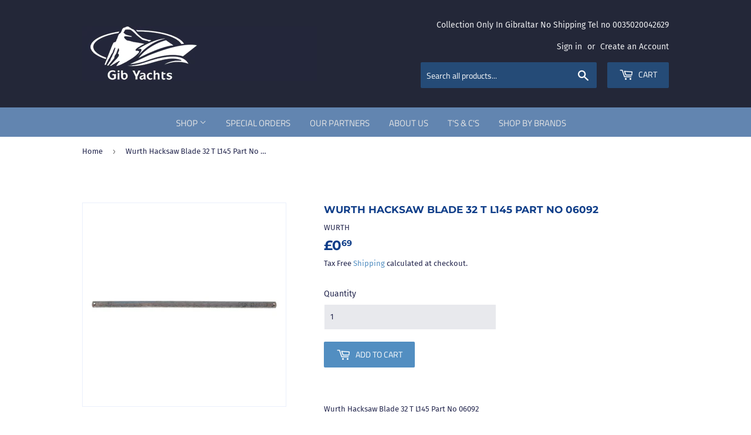

--- FILE ---
content_type: text/html; charset=utf-8
request_url: https://www.gibyachts.com/products/wurth-saw-blade-for-bow-saw-32-t-l145-part-no-06092
body_size: 27934
content:
<!doctype html>
<html class="no-touch no-js">
<head>
 
<!-- Google tag (gtag.js) -->
<script async src="https://www.googletagmanager.com/gtag/js?id=AW-16519705246"></script>
<script>
  window.dataLayer = window.dataLayer || [];
  function gtag(){dataLayer.push(arguments);}
  gtag('js', new Date());

  gtag('config', 'AW-16519705246');
</script>

  <script>(function(H){H.className=H.className.replace(/\bno-js\b/,'js')})(document.documentElement)</script>
  <!-- Basic page needs ================================================== -->
  <meta charset="utf-8">
  <meta http-equiv="X-UA-Compatible" content="IE=edge,chrome=1">

  
  <link rel="shortcut icon" href="//www.gibyachts.com/cdn/shop/files/logo_32x32.png?v=1614328674" type="image/png" />
  

  <!-- Title and description ================================================== -->
  <title>
  Wurth Hacksaw Blade 32 T L145 Part No 06092 &ndash; Gib Yachts Chandlery
  </title>

  
    <meta name="description" content="Wurth Hacksaw Blade 32 T L145 Part No 06092">
  

  <!-- Product meta ================================================== -->
  <!-- /snippets/social-meta-tags.liquid -->




<meta property="og:site_name" content="Gib Yachts Chandlery">
<meta property="og:url" content="https://www.gibyachts.com/products/wurth-saw-blade-for-bow-saw-32-t-l145-part-no-06092">
<meta property="og:title" content="Wurth Hacksaw Blade 32 T L145 Part No 06092">
<meta property="og:type" content="product">
<meta property="og:description" content="Wurth Hacksaw Blade 32 T L145 Part No 06092">

  <meta property="og:price:amount" content="0.69">
  <meta property="og:price:currency" content="GBP">

<meta property="og:image" content="http://www.gibyachts.com/cdn/shop/files/3173656_1200x1200.webp?v=1692278660">
<meta property="og:image:secure_url" content="https://www.gibyachts.com/cdn/shop/files/3173656_1200x1200.webp?v=1692278660">


<meta name="twitter:card" content="summary_large_image">
<meta name="twitter:title" content="Wurth Hacksaw Blade 32 T L145 Part No 06092">
<meta name="twitter:description" content="Wurth Hacksaw Blade 32 T L145 Part No 06092">


  <!-- Helpers ================================================== -->
  <link rel="canonical" href="https://www.gibyachts.com/products/wurth-saw-blade-for-bow-saw-32-t-l145-part-no-06092">
  <meta name="viewport" content="width=device-width,initial-scale=1">

  <!-- CSS ================================================== -->
  <link href="//www.gibyachts.com/cdn/shop/t/2/assets/theme.scss.css?v=173615103693960134001765796055" rel="stylesheet" type="text/css" media="all" />

  <!-- Header hook for plugins ================================================== -->
  <!-- "snippets/buddha-megamenu-before.liquid" was not rendered, the associated app was uninstalled -->
  <!-- "snippets/buddha-megamenu.liquid" was not rendered, the associated app was uninstalled -->
  <script>window.performance && window.performance.mark && window.performance.mark('shopify.content_for_header.start');</script><meta id="shopify-digital-wallet" name="shopify-digital-wallet" content="/30005919828/digital_wallets/dialog">
<link rel="alternate" type="application/json+oembed" href="https://www.gibyachts.com/products/wurth-saw-blade-for-bow-saw-32-t-l145-part-no-06092.oembed">
<script async="async" src="/checkouts/internal/preloads.js?locale=en-GI"></script>
<script id="shopify-features" type="application/json">{"accessToken":"66256222ee5f11f836b73adf81679779","betas":["rich-media-storefront-analytics"],"domain":"www.gibyachts.com","predictiveSearch":true,"shopId":30005919828,"locale":"en"}</script>
<script>var Shopify = Shopify || {};
Shopify.shop = "gib-yachts-chandlery.myshopify.com";
Shopify.locale = "en";
Shopify.currency = {"active":"GBP","rate":"1.0"};
Shopify.country = "GI";
Shopify.theme = {"name":"Supply","id":82441896020,"schema_name":"Supply","schema_version":"8.9.20","theme_store_id":679,"role":"main"};
Shopify.theme.handle = "null";
Shopify.theme.style = {"id":null,"handle":null};
Shopify.cdnHost = "www.gibyachts.com/cdn";
Shopify.routes = Shopify.routes || {};
Shopify.routes.root = "/";</script>
<script type="module">!function(o){(o.Shopify=o.Shopify||{}).modules=!0}(window);</script>
<script>!function(o){function n(){var o=[];function n(){o.push(Array.prototype.slice.apply(arguments))}return n.q=o,n}var t=o.Shopify=o.Shopify||{};t.loadFeatures=n(),t.autoloadFeatures=n()}(window);</script>
<script id="shop-js-analytics" type="application/json">{"pageType":"product"}</script>
<script defer="defer" async type="module" src="//www.gibyachts.com/cdn/shopifycloud/shop-js/modules/v2/client.init-shop-cart-sync_BApSsMSl.en.esm.js"></script>
<script defer="defer" async type="module" src="//www.gibyachts.com/cdn/shopifycloud/shop-js/modules/v2/chunk.common_CBoos6YZ.esm.js"></script>
<script type="module">
  await import("//www.gibyachts.com/cdn/shopifycloud/shop-js/modules/v2/client.init-shop-cart-sync_BApSsMSl.en.esm.js");
await import("//www.gibyachts.com/cdn/shopifycloud/shop-js/modules/v2/chunk.common_CBoos6YZ.esm.js");

  window.Shopify.SignInWithShop?.initShopCartSync?.({"fedCMEnabled":true,"windoidEnabled":true});

</script>
<script id="__st">var __st={"a":30005919828,"offset":3600,"reqid":"d5bb42d6-a15a-4274-a20f-c76dfc72bd23-1768874376","pageurl":"www.gibyachts.com\/products\/wurth-saw-blade-for-bow-saw-32-t-l145-part-no-06092","u":"6eb9b1500296","p":"product","rtyp":"product","rid":6674910904404};</script>
<script>window.ShopifyPaypalV4VisibilityTracking = true;</script>
<script id="captcha-bootstrap">!function(){'use strict';const t='contact',e='account',n='new_comment',o=[[t,t],['blogs',n],['comments',n],[t,'customer']],c=[[e,'customer_login'],[e,'guest_login'],[e,'recover_customer_password'],[e,'create_customer']],r=t=>t.map((([t,e])=>`form[action*='/${t}']:not([data-nocaptcha='true']) input[name='form_type'][value='${e}']`)).join(','),a=t=>()=>t?[...document.querySelectorAll(t)].map((t=>t.form)):[];function s(){const t=[...o],e=r(t);return a(e)}const i='password',u='form_key',d=['recaptcha-v3-token','g-recaptcha-response','h-captcha-response',i],f=()=>{try{return window.sessionStorage}catch{return}},m='__shopify_v',_=t=>t.elements[u];function p(t,e,n=!1){try{const o=window.sessionStorage,c=JSON.parse(o.getItem(e)),{data:r}=function(t){const{data:e,action:n}=t;return t[m]||n?{data:e,action:n}:{data:t,action:n}}(c);for(const[e,n]of Object.entries(r))t.elements[e]&&(t.elements[e].value=n);n&&o.removeItem(e)}catch(o){console.error('form repopulation failed',{error:o})}}const l='form_type',E='cptcha';function T(t){t.dataset[E]=!0}const w=window,h=w.document,L='Shopify',v='ce_forms',y='captcha';let A=!1;((t,e)=>{const n=(g='f06e6c50-85a8-45c8-87d0-21a2b65856fe',I='https://cdn.shopify.com/shopifycloud/storefront-forms-hcaptcha/ce_storefront_forms_captcha_hcaptcha.v1.5.2.iife.js',D={infoText:'Protected by hCaptcha',privacyText:'Privacy',termsText:'Terms'},(t,e,n)=>{const o=w[L][v],c=o.bindForm;if(c)return c(t,g,e,D).then(n);var r;o.q.push([[t,g,e,D],n]),r=I,A||(h.body.append(Object.assign(h.createElement('script'),{id:'captcha-provider',async:!0,src:r})),A=!0)});var g,I,D;w[L]=w[L]||{},w[L][v]=w[L][v]||{},w[L][v].q=[],w[L][y]=w[L][y]||{},w[L][y].protect=function(t,e){n(t,void 0,e),T(t)},Object.freeze(w[L][y]),function(t,e,n,w,h,L){const[v,y,A,g]=function(t,e,n){const i=e?o:[],u=t?c:[],d=[...i,...u],f=r(d),m=r(i),_=r(d.filter((([t,e])=>n.includes(e))));return[a(f),a(m),a(_),s()]}(w,h,L),I=t=>{const e=t.target;return e instanceof HTMLFormElement?e:e&&e.form},D=t=>v().includes(t);t.addEventListener('submit',(t=>{const e=I(t);if(!e)return;const n=D(e)&&!e.dataset.hcaptchaBound&&!e.dataset.recaptchaBound,o=_(e),c=g().includes(e)&&(!o||!o.value);(n||c)&&t.preventDefault(),c&&!n&&(function(t){try{if(!f())return;!function(t){const e=f();if(!e)return;const n=_(t);if(!n)return;const o=n.value;o&&e.removeItem(o)}(t);const e=Array.from(Array(32),(()=>Math.random().toString(36)[2])).join('');!function(t,e){_(t)||t.append(Object.assign(document.createElement('input'),{type:'hidden',name:u})),t.elements[u].value=e}(t,e),function(t,e){const n=f();if(!n)return;const o=[...t.querySelectorAll(`input[type='${i}']`)].map((({name:t})=>t)),c=[...d,...o],r={};for(const[a,s]of new FormData(t).entries())c.includes(a)||(r[a]=s);n.setItem(e,JSON.stringify({[m]:1,action:t.action,data:r}))}(t,e)}catch(e){console.error('failed to persist form',e)}}(e),e.submit())}));const S=(t,e)=>{t&&!t.dataset[E]&&(n(t,e.some((e=>e===t))),T(t))};for(const o of['focusin','change'])t.addEventListener(o,(t=>{const e=I(t);D(e)&&S(e,y())}));const B=e.get('form_key'),M=e.get(l),P=B&&M;t.addEventListener('DOMContentLoaded',(()=>{const t=y();if(P)for(const e of t)e.elements[l].value===M&&p(e,B);[...new Set([...A(),...v().filter((t=>'true'===t.dataset.shopifyCaptcha))])].forEach((e=>S(e,t)))}))}(h,new URLSearchParams(w.location.search),n,t,e,['guest_login'])})(!0,!0)}();</script>
<script integrity="sha256-4kQ18oKyAcykRKYeNunJcIwy7WH5gtpwJnB7kiuLZ1E=" data-source-attribution="shopify.loadfeatures" defer="defer" src="//www.gibyachts.com/cdn/shopifycloud/storefront/assets/storefront/load_feature-a0a9edcb.js" crossorigin="anonymous"></script>
<script data-source-attribution="shopify.dynamic_checkout.dynamic.init">var Shopify=Shopify||{};Shopify.PaymentButton=Shopify.PaymentButton||{isStorefrontPortableWallets:!0,init:function(){window.Shopify.PaymentButton.init=function(){};var t=document.createElement("script");t.src="https://www.gibyachts.com/cdn/shopifycloud/portable-wallets/latest/portable-wallets.en.js",t.type="module",document.head.appendChild(t)}};
</script>
<script data-source-attribution="shopify.dynamic_checkout.buyer_consent">
  function portableWalletsHideBuyerConsent(e){var t=document.getElementById("shopify-buyer-consent"),n=document.getElementById("shopify-subscription-policy-button");t&&n&&(t.classList.add("hidden"),t.setAttribute("aria-hidden","true"),n.removeEventListener("click",e))}function portableWalletsShowBuyerConsent(e){var t=document.getElementById("shopify-buyer-consent"),n=document.getElementById("shopify-subscription-policy-button");t&&n&&(t.classList.remove("hidden"),t.removeAttribute("aria-hidden"),n.addEventListener("click",e))}window.Shopify?.PaymentButton&&(window.Shopify.PaymentButton.hideBuyerConsent=portableWalletsHideBuyerConsent,window.Shopify.PaymentButton.showBuyerConsent=portableWalletsShowBuyerConsent);
</script>
<script data-source-attribution="shopify.dynamic_checkout.cart.bootstrap">document.addEventListener("DOMContentLoaded",(function(){function t(){return document.querySelector("shopify-accelerated-checkout-cart, shopify-accelerated-checkout")}if(t())Shopify.PaymentButton.init();else{new MutationObserver((function(e,n){t()&&(Shopify.PaymentButton.init(),n.disconnect())})).observe(document.body,{childList:!0,subtree:!0})}}));
</script>
<link id="shopify-accelerated-checkout-styles" rel="stylesheet" media="screen" href="https://www.gibyachts.com/cdn/shopifycloud/portable-wallets/latest/accelerated-checkout-backwards-compat.css" crossorigin="anonymous">
<style id="shopify-accelerated-checkout-cart">
        #shopify-buyer-consent {
  margin-top: 1em;
  display: inline-block;
  width: 100%;
}

#shopify-buyer-consent.hidden {
  display: none;
}

#shopify-subscription-policy-button {
  background: none;
  border: none;
  padding: 0;
  text-decoration: underline;
  font-size: inherit;
  cursor: pointer;
}

#shopify-subscription-policy-button::before {
  box-shadow: none;
}

      </style>

<script>window.performance && window.performance.mark && window.performance.mark('shopify.content_for_header.end');</script>

  
  

  <script src="//www.gibyachts.com/cdn/shop/t/2/assets/jquery-2.2.3.min.js?v=58211863146907186831589623586" type="text/javascript"></script>

  <script src="//www.gibyachts.com/cdn/shop/t/2/assets/lazysizes.min.js?v=8147953233334221341589623586" async="async"></script>
  <script src="//www.gibyachts.com/cdn/shop/t/2/assets/vendor.js?v=106177282645720727331589623589" defer="defer"></script>
  <script src="//www.gibyachts.com/cdn/shop/t/2/assets/theme.js?v=105270254271022674241592386208" defer="defer"></script>

<meta name="google-site-verification" content="WflSbk-9hX0RFRZeaUcYhyxTwAsnjGxvQNt1Rlcusgc" />
<link href="https://monorail-edge.shopifysvc.com" rel="dns-prefetch">
<script>(function(){if ("sendBeacon" in navigator && "performance" in window) {try {var session_token_from_headers = performance.getEntriesByType('navigation')[0].serverTiming.find(x => x.name == '_s').description;} catch {var session_token_from_headers = undefined;}var session_cookie_matches = document.cookie.match(/_shopify_s=([^;]*)/);var session_token_from_cookie = session_cookie_matches && session_cookie_matches.length === 2 ? session_cookie_matches[1] : "";var session_token = session_token_from_headers || session_token_from_cookie || "";function handle_abandonment_event(e) {var entries = performance.getEntries().filter(function(entry) {return /monorail-edge.shopifysvc.com/.test(entry.name);});if (!window.abandonment_tracked && entries.length === 0) {window.abandonment_tracked = true;var currentMs = Date.now();var navigation_start = performance.timing.navigationStart;var payload = {shop_id: 30005919828,url: window.location.href,navigation_start,duration: currentMs - navigation_start,session_token,page_type: "product"};window.navigator.sendBeacon("https://monorail-edge.shopifysvc.com/v1/produce", JSON.stringify({schema_id: "online_store_buyer_site_abandonment/1.1",payload: payload,metadata: {event_created_at_ms: currentMs,event_sent_at_ms: currentMs}}));}}window.addEventListener('pagehide', handle_abandonment_event);}}());</script>
<script id="web-pixels-manager-setup">(function e(e,d,r,n,o){if(void 0===o&&(o={}),!Boolean(null===(a=null===(i=window.Shopify)||void 0===i?void 0:i.analytics)||void 0===a?void 0:a.replayQueue)){var i,a;window.Shopify=window.Shopify||{};var t=window.Shopify;t.analytics=t.analytics||{};var s=t.analytics;s.replayQueue=[],s.publish=function(e,d,r){return s.replayQueue.push([e,d,r]),!0};try{self.performance.mark("wpm:start")}catch(e){}var l=function(){var e={modern:/Edge?\/(1{2}[4-9]|1[2-9]\d|[2-9]\d{2}|\d{4,})\.\d+(\.\d+|)|Firefox\/(1{2}[4-9]|1[2-9]\d|[2-9]\d{2}|\d{4,})\.\d+(\.\d+|)|Chrom(ium|e)\/(9{2}|\d{3,})\.\d+(\.\d+|)|(Maci|X1{2}).+ Version\/(15\.\d+|(1[6-9]|[2-9]\d|\d{3,})\.\d+)([,.]\d+|)( \(\w+\)|)( Mobile\/\w+|) Safari\/|Chrome.+OPR\/(9{2}|\d{3,})\.\d+\.\d+|(CPU[ +]OS|iPhone[ +]OS|CPU[ +]iPhone|CPU IPhone OS|CPU iPad OS)[ +]+(15[._]\d+|(1[6-9]|[2-9]\d|\d{3,})[._]\d+)([._]\d+|)|Android:?[ /-](13[3-9]|1[4-9]\d|[2-9]\d{2}|\d{4,})(\.\d+|)(\.\d+|)|Android.+Firefox\/(13[5-9]|1[4-9]\d|[2-9]\d{2}|\d{4,})\.\d+(\.\d+|)|Android.+Chrom(ium|e)\/(13[3-9]|1[4-9]\d|[2-9]\d{2}|\d{4,})\.\d+(\.\d+|)|SamsungBrowser\/([2-9]\d|\d{3,})\.\d+/,legacy:/Edge?\/(1[6-9]|[2-9]\d|\d{3,})\.\d+(\.\d+|)|Firefox\/(5[4-9]|[6-9]\d|\d{3,})\.\d+(\.\d+|)|Chrom(ium|e)\/(5[1-9]|[6-9]\d|\d{3,})\.\d+(\.\d+|)([\d.]+$|.*Safari\/(?![\d.]+ Edge\/[\d.]+$))|(Maci|X1{2}).+ Version\/(10\.\d+|(1[1-9]|[2-9]\d|\d{3,})\.\d+)([,.]\d+|)( \(\w+\)|)( Mobile\/\w+|) Safari\/|Chrome.+OPR\/(3[89]|[4-9]\d|\d{3,})\.\d+\.\d+|(CPU[ +]OS|iPhone[ +]OS|CPU[ +]iPhone|CPU IPhone OS|CPU iPad OS)[ +]+(10[._]\d+|(1[1-9]|[2-9]\d|\d{3,})[._]\d+)([._]\d+|)|Android:?[ /-](13[3-9]|1[4-9]\d|[2-9]\d{2}|\d{4,})(\.\d+|)(\.\d+|)|Mobile Safari.+OPR\/([89]\d|\d{3,})\.\d+\.\d+|Android.+Firefox\/(13[5-9]|1[4-9]\d|[2-9]\d{2}|\d{4,})\.\d+(\.\d+|)|Android.+Chrom(ium|e)\/(13[3-9]|1[4-9]\d|[2-9]\d{2}|\d{4,})\.\d+(\.\d+|)|Android.+(UC? ?Browser|UCWEB|U3)[ /]?(15\.([5-9]|\d{2,})|(1[6-9]|[2-9]\d|\d{3,})\.\d+)\.\d+|SamsungBrowser\/(5\.\d+|([6-9]|\d{2,})\.\d+)|Android.+MQ{2}Browser\/(14(\.(9|\d{2,})|)|(1[5-9]|[2-9]\d|\d{3,})(\.\d+|))(\.\d+|)|K[Aa][Ii]OS\/(3\.\d+|([4-9]|\d{2,})\.\d+)(\.\d+|)/},d=e.modern,r=e.legacy,n=navigator.userAgent;return n.match(d)?"modern":n.match(r)?"legacy":"unknown"}(),u="modern"===l?"modern":"legacy",c=(null!=n?n:{modern:"",legacy:""})[u],f=function(e){return[e.baseUrl,"/wpm","/b",e.hashVersion,"modern"===e.buildTarget?"m":"l",".js"].join("")}({baseUrl:d,hashVersion:r,buildTarget:u}),m=function(e){var d=e.version,r=e.bundleTarget,n=e.surface,o=e.pageUrl,i=e.monorailEndpoint;return{emit:function(e){var a=e.status,t=e.errorMsg,s=(new Date).getTime(),l=JSON.stringify({metadata:{event_sent_at_ms:s},events:[{schema_id:"web_pixels_manager_load/3.1",payload:{version:d,bundle_target:r,page_url:o,status:a,surface:n,error_msg:t},metadata:{event_created_at_ms:s}}]});if(!i)return console&&console.warn&&console.warn("[Web Pixels Manager] No Monorail endpoint provided, skipping logging."),!1;try{return self.navigator.sendBeacon.bind(self.navigator)(i,l)}catch(e){}var u=new XMLHttpRequest;try{return u.open("POST",i,!0),u.setRequestHeader("Content-Type","text/plain"),u.send(l),!0}catch(e){return console&&console.warn&&console.warn("[Web Pixels Manager] Got an unhandled error while logging to Monorail."),!1}}}}({version:r,bundleTarget:l,surface:e.surface,pageUrl:self.location.href,monorailEndpoint:e.monorailEndpoint});try{o.browserTarget=l,function(e){var d=e.src,r=e.async,n=void 0===r||r,o=e.onload,i=e.onerror,a=e.sri,t=e.scriptDataAttributes,s=void 0===t?{}:t,l=document.createElement("script"),u=document.querySelector("head"),c=document.querySelector("body");if(l.async=n,l.src=d,a&&(l.integrity=a,l.crossOrigin="anonymous"),s)for(var f in s)if(Object.prototype.hasOwnProperty.call(s,f))try{l.dataset[f]=s[f]}catch(e){}if(o&&l.addEventListener("load",o),i&&l.addEventListener("error",i),u)u.appendChild(l);else{if(!c)throw new Error("Did not find a head or body element to append the script");c.appendChild(l)}}({src:f,async:!0,onload:function(){if(!function(){var e,d;return Boolean(null===(d=null===(e=window.Shopify)||void 0===e?void 0:e.analytics)||void 0===d?void 0:d.initialized)}()){var d=window.webPixelsManager.init(e)||void 0;if(d){var r=window.Shopify.analytics;r.replayQueue.forEach((function(e){var r=e[0],n=e[1],o=e[2];d.publishCustomEvent(r,n,o)})),r.replayQueue=[],r.publish=d.publishCustomEvent,r.visitor=d.visitor,r.initialized=!0}}},onerror:function(){return m.emit({status:"failed",errorMsg:"".concat(f," has failed to load")})},sri:function(e){var d=/^sha384-[A-Za-z0-9+/=]+$/;return"string"==typeof e&&d.test(e)}(c)?c:"",scriptDataAttributes:o}),m.emit({status:"loading"})}catch(e){m.emit({status:"failed",errorMsg:(null==e?void 0:e.message)||"Unknown error"})}}})({shopId: 30005919828,storefrontBaseUrl: "https://www.gibyachts.com",extensionsBaseUrl: "https://extensions.shopifycdn.com/cdn/shopifycloud/web-pixels-manager",monorailEndpoint: "https://monorail-edge.shopifysvc.com/unstable/produce_batch",surface: "storefront-renderer",enabledBetaFlags: ["2dca8a86"],webPixelsConfigList: [{"id":"101941332","configuration":"{\"pixel_id\":\"915123693208933\",\"pixel_type\":\"facebook_pixel\",\"metaapp_system_user_token\":\"-\"}","eventPayloadVersion":"v1","runtimeContext":"OPEN","scriptVersion":"ca16bc87fe92b6042fbaa3acc2fbdaa6","type":"APP","apiClientId":2329312,"privacyPurposes":["ANALYTICS","MARKETING","SALE_OF_DATA"],"dataSharingAdjustments":{"protectedCustomerApprovalScopes":["read_customer_address","read_customer_email","read_customer_name","read_customer_personal_data","read_customer_phone"]}},{"id":"shopify-app-pixel","configuration":"{}","eventPayloadVersion":"v1","runtimeContext":"STRICT","scriptVersion":"0450","apiClientId":"shopify-pixel","type":"APP","privacyPurposes":["ANALYTICS","MARKETING"]},{"id":"shopify-custom-pixel","eventPayloadVersion":"v1","runtimeContext":"LAX","scriptVersion":"0450","apiClientId":"shopify-pixel","type":"CUSTOM","privacyPurposes":["ANALYTICS","MARKETING"]}],isMerchantRequest: false,initData: {"shop":{"name":"Gib Yachts Chandlery","paymentSettings":{"currencyCode":"GBP"},"myshopifyDomain":"gib-yachts-chandlery.myshopify.com","countryCode":"GI","storefrontUrl":"https:\/\/www.gibyachts.com"},"customer":null,"cart":null,"checkout":null,"productVariants":[{"price":{"amount":0.69,"currencyCode":"GBP"},"product":{"title":"Wurth Hacksaw Blade 32 T L145 Part No 06092","vendor":"WURTH","id":"6674910904404","untranslatedTitle":"Wurth Hacksaw Blade 32 T L145 Part No 06092","url":"\/products\/wurth-saw-blade-for-bow-saw-32-t-l145-part-no-06092","type":""},"id":"39540714897492","image":{"src":"\/\/www.gibyachts.com\/cdn\/shop\/files\/3173656.webp?v=1692278660"},"sku":"13-13V-0015","title":"Default Title","untranslatedTitle":"Default Title"}],"purchasingCompany":null},},"https://www.gibyachts.com/cdn","fcfee988w5aeb613cpc8e4bc33m6693e112",{"modern":"","legacy":""},{"shopId":"30005919828","storefrontBaseUrl":"https:\/\/www.gibyachts.com","extensionBaseUrl":"https:\/\/extensions.shopifycdn.com\/cdn\/shopifycloud\/web-pixels-manager","surface":"storefront-renderer","enabledBetaFlags":"[\"2dca8a86\"]","isMerchantRequest":"false","hashVersion":"fcfee988w5aeb613cpc8e4bc33m6693e112","publish":"custom","events":"[[\"page_viewed\",{}],[\"product_viewed\",{\"productVariant\":{\"price\":{\"amount\":0.69,\"currencyCode\":\"GBP\"},\"product\":{\"title\":\"Wurth Hacksaw Blade 32 T L145 Part No 06092\",\"vendor\":\"WURTH\",\"id\":\"6674910904404\",\"untranslatedTitle\":\"Wurth Hacksaw Blade 32 T L145 Part No 06092\",\"url\":\"\/products\/wurth-saw-blade-for-bow-saw-32-t-l145-part-no-06092\",\"type\":\"\"},\"id\":\"39540714897492\",\"image\":{\"src\":\"\/\/www.gibyachts.com\/cdn\/shop\/files\/3173656.webp?v=1692278660\"},\"sku\":\"13-13V-0015\",\"title\":\"Default Title\",\"untranslatedTitle\":\"Default Title\"}}]]"});</script><script>
  window.ShopifyAnalytics = window.ShopifyAnalytics || {};
  window.ShopifyAnalytics.meta = window.ShopifyAnalytics.meta || {};
  window.ShopifyAnalytics.meta.currency = 'GBP';
  var meta = {"product":{"id":6674910904404,"gid":"gid:\/\/shopify\/Product\/6674910904404","vendor":"WURTH","type":"","handle":"wurth-saw-blade-for-bow-saw-32-t-l145-part-no-06092","variants":[{"id":39540714897492,"price":69,"name":"Wurth Hacksaw Blade 32 T L145 Part No 06092","public_title":null,"sku":"13-13V-0015"}],"remote":false},"page":{"pageType":"product","resourceType":"product","resourceId":6674910904404,"requestId":"d5bb42d6-a15a-4274-a20f-c76dfc72bd23-1768874376"}};
  for (var attr in meta) {
    window.ShopifyAnalytics.meta[attr] = meta[attr];
  }
</script>
<script class="analytics">
  (function () {
    var customDocumentWrite = function(content) {
      var jquery = null;

      if (window.jQuery) {
        jquery = window.jQuery;
      } else if (window.Checkout && window.Checkout.$) {
        jquery = window.Checkout.$;
      }

      if (jquery) {
        jquery('body').append(content);
      }
    };

    var hasLoggedConversion = function(token) {
      if (token) {
        return document.cookie.indexOf('loggedConversion=' + token) !== -1;
      }
      return false;
    }

    var setCookieIfConversion = function(token) {
      if (token) {
        var twoMonthsFromNow = new Date(Date.now());
        twoMonthsFromNow.setMonth(twoMonthsFromNow.getMonth() + 2);

        document.cookie = 'loggedConversion=' + token + '; expires=' + twoMonthsFromNow;
      }
    }

    var trekkie = window.ShopifyAnalytics.lib = window.trekkie = window.trekkie || [];
    if (trekkie.integrations) {
      return;
    }
    trekkie.methods = [
      'identify',
      'page',
      'ready',
      'track',
      'trackForm',
      'trackLink'
    ];
    trekkie.factory = function(method) {
      return function() {
        var args = Array.prototype.slice.call(arguments);
        args.unshift(method);
        trekkie.push(args);
        return trekkie;
      };
    };
    for (var i = 0; i < trekkie.methods.length; i++) {
      var key = trekkie.methods[i];
      trekkie[key] = trekkie.factory(key);
    }
    trekkie.load = function(config) {
      trekkie.config = config || {};
      trekkie.config.initialDocumentCookie = document.cookie;
      var first = document.getElementsByTagName('script')[0];
      var script = document.createElement('script');
      script.type = 'text/javascript';
      script.onerror = function(e) {
        var scriptFallback = document.createElement('script');
        scriptFallback.type = 'text/javascript';
        scriptFallback.onerror = function(error) {
                var Monorail = {
      produce: function produce(monorailDomain, schemaId, payload) {
        var currentMs = new Date().getTime();
        var event = {
          schema_id: schemaId,
          payload: payload,
          metadata: {
            event_created_at_ms: currentMs,
            event_sent_at_ms: currentMs
          }
        };
        return Monorail.sendRequest("https://" + monorailDomain + "/v1/produce", JSON.stringify(event));
      },
      sendRequest: function sendRequest(endpointUrl, payload) {
        // Try the sendBeacon API
        if (window && window.navigator && typeof window.navigator.sendBeacon === 'function' && typeof window.Blob === 'function' && !Monorail.isIos12()) {
          var blobData = new window.Blob([payload], {
            type: 'text/plain'
          });

          if (window.navigator.sendBeacon(endpointUrl, blobData)) {
            return true;
          } // sendBeacon was not successful

        } // XHR beacon

        var xhr = new XMLHttpRequest();

        try {
          xhr.open('POST', endpointUrl);
          xhr.setRequestHeader('Content-Type', 'text/plain');
          xhr.send(payload);
        } catch (e) {
          console.log(e);
        }

        return false;
      },
      isIos12: function isIos12() {
        return window.navigator.userAgent.lastIndexOf('iPhone; CPU iPhone OS 12_') !== -1 || window.navigator.userAgent.lastIndexOf('iPad; CPU OS 12_') !== -1;
      }
    };
    Monorail.produce('monorail-edge.shopifysvc.com',
      'trekkie_storefront_load_errors/1.1',
      {shop_id: 30005919828,
      theme_id: 82441896020,
      app_name: "storefront",
      context_url: window.location.href,
      source_url: "//www.gibyachts.com/cdn/s/trekkie.storefront.cd680fe47e6c39ca5d5df5f0a32d569bc48c0f27.min.js"});

        };
        scriptFallback.async = true;
        scriptFallback.src = '//www.gibyachts.com/cdn/s/trekkie.storefront.cd680fe47e6c39ca5d5df5f0a32d569bc48c0f27.min.js';
        first.parentNode.insertBefore(scriptFallback, first);
      };
      script.async = true;
      script.src = '//www.gibyachts.com/cdn/s/trekkie.storefront.cd680fe47e6c39ca5d5df5f0a32d569bc48c0f27.min.js';
      first.parentNode.insertBefore(script, first);
    };
    trekkie.load(
      {"Trekkie":{"appName":"storefront","development":false,"defaultAttributes":{"shopId":30005919828,"isMerchantRequest":null,"themeId":82441896020,"themeCityHash":"342810921682986476","contentLanguage":"en","currency":"GBP","eventMetadataId":"04bd3e67-0013-4871-8334-095984256cd7"},"isServerSideCookieWritingEnabled":true,"monorailRegion":"shop_domain","enabledBetaFlags":["65f19447"]},"Session Attribution":{},"S2S":{"facebookCapiEnabled":true,"source":"trekkie-storefront-renderer","apiClientId":580111}}
    );

    var loaded = false;
    trekkie.ready(function() {
      if (loaded) return;
      loaded = true;

      window.ShopifyAnalytics.lib = window.trekkie;

      var originalDocumentWrite = document.write;
      document.write = customDocumentWrite;
      try { window.ShopifyAnalytics.merchantGoogleAnalytics.call(this); } catch(error) {};
      document.write = originalDocumentWrite;

      window.ShopifyAnalytics.lib.page(null,{"pageType":"product","resourceType":"product","resourceId":6674910904404,"requestId":"d5bb42d6-a15a-4274-a20f-c76dfc72bd23-1768874376","shopifyEmitted":true});

      var match = window.location.pathname.match(/checkouts\/(.+)\/(thank_you|post_purchase)/)
      var token = match? match[1]: undefined;
      if (!hasLoggedConversion(token)) {
        setCookieIfConversion(token);
        window.ShopifyAnalytics.lib.track("Viewed Product",{"currency":"GBP","variantId":39540714897492,"productId":6674910904404,"productGid":"gid:\/\/shopify\/Product\/6674910904404","name":"Wurth Hacksaw Blade 32 T L145 Part No 06092","price":"0.69","sku":"13-13V-0015","brand":"WURTH","variant":null,"category":"","nonInteraction":true,"remote":false},undefined,undefined,{"shopifyEmitted":true});
      window.ShopifyAnalytics.lib.track("monorail:\/\/trekkie_storefront_viewed_product\/1.1",{"currency":"GBP","variantId":39540714897492,"productId":6674910904404,"productGid":"gid:\/\/shopify\/Product\/6674910904404","name":"Wurth Hacksaw Blade 32 T L145 Part No 06092","price":"0.69","sku":"13-13V-0015","brand":"WURTH","variant":null,"category":"","nonInteraction":true,"remote":false,"referer":"https:\/\/www.gibyachts.com\/products\/wurth-saw-blade-for-bow-saw-32-t-l145-part-no-06092"});
      }
    });


        var eventsListenerScript = document.createElement('script');
        eventsListenerScript.async = true;
        eventsListenerScript.src = "//www.gibyachts.com/cdn/shopifycloud/storefront/assets/shop_events_listener-3da45d37.js";
        document.getElementsByTagName('head')[0].appendChild(eventsListenerScript);

})();</script>
<script
  defer
  src="https://www.gibyachts.com/cdn/shopifycloud/perf-kit/shopify-perf-kit-3.0.4.min.js"
  data-application="storefront-renderer"
  data-shop-id="30005919828"
  data-render-region="gcp-us-central1"
  data-page-type="product"
  data-theme-instance-id="82441896020"
  data-theme-name="Supply"
  data-theme-version="8.9.20"
  data-monorail-region="shop_domain"
  data-resource-timing-sampling-rate="10"
  data-shs="true"
  data-shs-beacon="true"
  data-shs-export-with-fetch="true"
  data-shs-logs-sample-rate="1"
  data-shs-beacon-endpoint="https://www.gibyachts.com/api/collect"
></script>
</head>


<link href="//www.gibyachts.com/cdn/shop/t/2/assets/globo.formbuilder.css?v=8416596751443643681596450407" rel="stylesheet" type="text/css" media="all" /><script>
	var Globo = Globo || {};
    Globo.FormBuilder = Globo.FormBuilder || {}
    Globo.FormBuilder.url = "https://form.globosoftware.net"
    Globo.FormBuilder.shop = {
        settings : {
            reCaptcha : {
                siteKey : ''
            }
        },
        pricing:{
            features:{
                fileUpload : 2,
                removeCopyright : false
            }
        }
    }
    Globo.FormBuilder.forms = []

        Globo.FormBuilder.page = {
        title : document.title,
        href : window.location.href
    }
</script>

<script type="text/template" id="globo-formbuilder-dynamicCSS">

	.globo-form-app{
    max-width: {{configs.appearance.width}}px;
    width: -webkit-fill-available;
    background-color:#FFF;
    {% if configs.appearance.background == 'color' %}
    background-color: {{configs.appearance.backgroundColor}};
    {% endif %}
    {% if configs.appearance.background == 'image' %}
    background-image : url('{{configs.appearance.backgroundImage}}');
    background-position: center {{configs.appearance.backgroundImageAlignment}};;
    background-repeat:no-repeat;
    background-size: cover;
    {% endif %}
}

.globo-form-app .globo-heading{
    color: {{configs.appearance.headingColor}}
}
.globo-form-app .globo-description,
.globo-form-app .header .globo-description{
    color: {{configs.appearance.descriptionColor}}
}
.globo-form-app .globo-label,
.globo-form-app .globo-form-control label.globo-label{
    color: {{configs.appearance.labelColor}}
}
.globo-form-app .globo-form-control .help-text.globo-description{
    color: {{configs.appearance.descriptionColor}}
}
.globo-form-app .globo-form-control .checkbox-wrapper .globo-option,
.globo-form-app .globo-form-control .radio-wrapper .globo-option
{
    color: {{configs.appearance.optionColor}}
}
.globo-form-app .footer{
    text-align:{{configs.footer.submitAlignment}};
}
.globo-form-app .footer button{
    border:1px solid {{configs.appearance.mainColor}};
    {% if configs.footer.submitFullWidth %}
        width:100%;
    {% endif %}
}
.globo-form-app .footer button.submit,
.globo-form-app .footer button.action.loading .spinner{
    background-color: {{configs.appearance.mainColor}};
    color : {{ configs.appearance.mainColor | idealTextColor }};
}
.globo-form-app .globo-form-control .star-rating>fieldset:not(:checked)>label:before {
    content: url('data:image/svg+xml; utf8, <svg aria-hidden="true" focusable="false" data-prefix="far" data-icon="star" class="svg-inline--fa fa-star fa-w-18" role="img" xmlns="http://www.w3.org/2000/svg" viewBox="0 0 576 512"><path fill="{{configs.appearance.mainColor | encodeHexColor }}" d="M528.1 171.5L382 150.2 316.7 17.8c-11.7-23.6-45.6-23.9-57.4 0L194 150.2 47.9 171.5c-26.2 3.8-36.7 36.1-17.7 54.6l105.7 103-25 145.5c-4.5 26.3 23.2 46 46.4 33.7L288 439.6l130.7 68.7c23.2 12.2 50.9-7.4 46.4-33.7l-25-145.5 105.7-103c19-18.5 8.5-50.8-17.7-54.6zM388.6 312.3l23.7 138.4L288 385.4l-124.3 65.3 23.7-138.4-100.6-98 139-20.2 62.2-126 62.2 126 139 20.2-100.6 98z"></path></svg>');
}
.globo-form-app .globo-form-control .star-rating>fieldset>input:checked ~ label:before {
    content: url('data:image/svg+xml; utf8, <svg aria-hidden="true" focusable="false" data-prefix="fas" data-icon="star" class="svg-inline--fa fa-star fa-w-18" role="img" xmlns="http://www.w3.org/2000/svg" viewBox="0 0 576 512"><path fill="{{configs.appearance.mainColor | encodeHexColor }}" d="M259.3 17.8L194 150.2 47.9 171.5c-26.2 3.8-36.7 36.1-17.7 54.6l105.7 103-25 145.5c-4.5 26.3 23.2 46 46.4 33.7L288 439.6l130.7 68.7c23.2 12.2 50.9-7.4 46.4-33.7l-25-145.5 105.7-103c19-18.5 8.5-50.8-17.7-54.6L382 150.2 316.7 17.8c-11.7-23.6-45.6-23.9-57.4 0z"></path></svg>');
}
.globo-form-app .globo-form-control .star-rating>fieldset:not(:checked)>label:hover:before, .globo-form-app .globo-form-control .star-rating>fieldset:not(:checked)>label:hover ~ label:before{
    content : url('data:image/svg+xml; utf8, <svg aria-hidden="true" focusable="false" data-prefix="fas" data-icon="star" class="svg-inline--fa fa-star fa-w-18" role="img" xmlns="http://www.w3.org/2000/svg" viewBox="0 0 576 512"><path fill="{{configs.appearance.mainColor | encodeHexColor }}" d="M259.3 17.8L194 150.2 47.9 171.5c-26.2 3.8-36.7 36.1-17.7 54.6l105.7 103-25 145.5c-4.5 26.3 23.2 46 46.4 33.7L288 439.6l130.7 68.7c23.2 12.2 50.9-7.4 46.4-33.7l-25-145.5 105.7-103c19-18.5 8.5-50.8-17.7-54.6L382 150.2 316.7 17.8c-11.7-23.6-45.6-23.9-57.4 0z"></path></svg>')
}
.globo-form-app .globo-form-control .radio-wrapper .radio-input:checked ~ .radio-label:after {
    background: {{configs.appearance.mainColor}};
    background: radial-gradient({{configs.appearance.mainColor}} 40%, #fff 45%);
}
.globo-form-app .globo-form-control .checkbox-wrapper .checkbox-input:checked ~ .checkbox-label:before {
    border-color: {{configs.appearance.mainColor}};
    box-shadow: 0 4px 6px rgba(50,50,93,0.11), 0 1px 3px rgba(0,0,0,0.08);
    background-color: {{configs.appearance.mainColor}};
}
.globo-form-app .step.-completed .step__number,
.globo-form-app .line.-progress,
.globo-form-app .line.-start{
    background-color: {{configs.appearance.mainColor}};
}
.globo-form-app .checkmark__check,
.globo-form-app .checkmark__circle{
    stroke: {{configs.appearance.mainColor}};
}
.globo-form .floating-button{
    background-color: {{configs.appearance.mainColor}};
}
.globo-form-app .globo-form-control .checkbox-wrapper .checkbox-input ~ .checkbox-label:before,
.globo-form-app .globo-form-control .radio-wrapper .radio-input ~ .radio-label:after{
    border-color : {{configs.appearance.mainColor}};
}
.flatpickr-day.selected, .flatpickr-day.startRange, .flatpickr-day.endRange, .flatpickr-day.selected.inRange, .flatpickr-day.startRange.inRange, .flatpickr-day.endRange.inRange, .flatpickr-day.selected:focus, .flatpickr-day.startRange:focus, .flatpickr-day.endRange:focus, .flatpickr-day.selected:hover, .flatpickr-day.startRange:hover, .flatpickr-day.endRange:hover, .flatpickr-day.selected.prevMonthDay, .flatpickr-day.startRange.prevMonthDay, .flatpickr-day.endRange.prevMonthDay, .flatpickr-day.selected.nextMonthDay, .flatpickr-day.startRange.nextMonthDay, .flatpickr-day.endRange.nextMonthDay {
    background: {{configs.appearance.mainColor}};
    border-color: {{configs.appearance.mainColor}};
}

</script>
<script type="text/template" id="globo-formbuilder-template">

	<div class="globo-form {{configs.appearance.layout}}-form">
<style>{{ null | renderElement : dynamicCSS,configs }}</style>
<div class="globo-form-app {{configs.appearance.layout}}-layout">
    <form class="g-container" novalidate action="{{Globo.FormBuilder.url}}/api/front/form/{{formId}}/send" method="POST" enctype="multipart/form-data" data-id={{formId}}>
        {% if configs.header.active %}
        <div class="header">
            <h3 class="title globo-heading">{{configs.header.title}}</h3>
            {% if configs.header.description != '' and configs.header.description != '<p><br></p>' %}
            <div class="description globo-description">{{configs.header.description}}</div>
            {% endif %}
        </div>
        {% endif %}
        {% if configs.isStepByStepForm %}
            <div class="globo-formbuilder-wizard" data-id={{formId}}>
                <div class="wizard__content">
                    <header class="wizard__header">
                        <div class="wizard__steps">
                        <nav class="steps">
                            {% for element in configs.elements %}
                                <div class="step">
                                    <div class="step__content">
                                        <p class="step__number"></p>
                                        <svg class="checkmark" xmlns="http://www.w3.org/2000/svg" viewBox="0 0 52 52">
                                            <circle class="checkmark__circle" cx="26" cy="26" r="25" fill="none"/>
                                            <path class="checkmark__check" fill="none" d="M14.1 27.2l7.1 7.2 16.7-16.8"/>
                                        </svg>
                                        <div class="lines">
                                            {% if forloop.first == true %}
                                                <div class="line -start"></div>
                                            {% endif %}
                                            <div class="line -background">
                                            </div>
                                            <div class="line -progress">
                                            </div>
                                        </div>  
                                    </div>
                                </div>
                            {% endfor %}
                        </nav>
                        </div>
                    </header>
                    <div class="panels">
                        {% for element in configs.elements %}
                        <div class="panel" data-id={{formId}}>
                            {% if element.type != "group" %}
                                {{ element | renderElement : partialElement , configs }}
                            {% else %}
                                {% for el in element.elements %}
                                    {{ el | renderElement : partialElement , configs }}
                                {% endfor %}
                            {% endif %}
                            {% if forloop.last == true %}
                                {% if configs.reCaptcha.enable = true %}
                                    <div class="globo-form-control">
                                        <div class="globo-g-recaptcha" data-sitekey="{{Globo.FormBuilder.shop.settings.reCaptcha.siteKey}}"></div>
                                        <input type="hidden" name="reCaptcha" id="reCaptcha">
                                        <small class="messages"></small>
                                    </div>
                                {% endif %}
                            {% endif %}
                        </div>
                        {% endfor %}
                    </div>
                    {% if Globo.FormBuilder.shop.pricing.features.removeCopyright == false %}
                    <p style="text-align: right;font-size:small;">Made by <a target="_blank" rel="nofollow" href="https://apps.shopify.com/form-builder-contact-form">Powerful Contact Form Builder</a> </p>
                    {% endif %}
                    <div class="message error">
                        <div class="content">Failed ddd</div>
                        <div class="dismiss" onclick="Globo.dismiss(this)">
                            <svg viewBox="0 0 20 20" class="" focusable="false" aria-hidden="true"><path d="M11.414 10l4.293-4.293a.999.999 0 1 0-1.414-1.414L10 8.586 5.707 4.293a.999.999 0 1 0-1.414 1.414L8.586 10l-4.293 4.293a.999.999 0 1 0 1.414 1.414L10 11.414l4.293 4.293a.997.997 0 0 0 1.414 0 .999.999 0 0 0 0-1.414L11.414 10z" fill-rule="evenodd"></path></svg>
                        </div>
                    </div>
                    {% unless configs.afterSubmit.message == "" %}
                    <div class="message success">
                        <div class="content">{{configs.afterSubmit.message}}</div>
                        <div class="dismiss" onclick="Globo.dismiss(this)">
                            <svg viewBox="0 0 20 20" class="" focusable="false" aria-hidden="true"><path d="M11.414 10l4.293-4.293a.999.999 0 1 0-1.414-1.414L10 8.586 5.707 4.293a.999.999 0 1 0-1.414 1.414L8.586 10l-4.293 4.293a.999.999 0 1 0 1.414 1.414L10 11.414l4.293 4.293a.997.997 0 0 0 1.414 0 .999.999 0 0 0 0-1.414L11.414 10z" fill-rule="evenodd"></path></svg>
                        </div>
                    </div>
                    {% endunless %}
                    <div class="footer wizard__footer">
                        {% if configs.footer.description != '' and configs.footer.description != '<p><br></p>' %}
                        <div class="description globo-description">{{configs.footer.description}}</div>
                        {% endif %}
                        <button type="button" class="action previous  {{configs.appearance.style}}-button">{{configs.footer.previousText}}</button>
                        <button type="button" class="action next submit {{configs.appearance.style}}-button" data-submitting-text="{{configs.footer.submittingText}}" data-submit-text='<span class="spinner"></span>{{configs.footer.submitText}}' data-next-text={{configs.footer.nextText}} ><span class="spinner"></span>{{configs.footer.nextText}}</button>
                        <h1 class="wizard__congrats-message"></h1>
                    </div>
                </div>
            </div>
        {% else %}
            <div class="content flex-wrap block-container" data-id={{formId}}>
                {% for element in configs.elements %}
                    {% if element.type != "group" %}
                        {{ element | renderElement : partialElement , configs }}
                    {% else %}
                        {% for el in element.elements %}
                            {{ el | renderElement : partialElement , configs }}
                        {% endfor %}
                    {% endif %}
                {% endfor %}
                {% if configs.reCaptcha.enable = true %}
                    <div class="globo-form-control">
                        <div class="globo-g-recaptcha" data-sitekey="{{Globo.FormBuilder.shop.settings.reCaptcha.siteKey}}"></div>
                        <input type="hidden" name="reCaptcha" id="reCaptcha">
                        <small class="messages"></small>
                    </div>
                {% endif %}
            </div>
            {% if Globo.FormBuilder.shop.pricing.features.removeCopyright == false %}
            <p style="text-align: right;font-size:small;">Made by <a target="_blank" rel="nofollow" href="https://apps.shopify.com/form-builder-contact-form">Powerful Contact Form Builder</a> </p>
            {% endif %}
            <div class="message error">
                <div class="content">Failed ddd</div>
                <div class="dismiss" onclick="Globo.dismiss(this)">
                    <svg viewBox="0 0 20 20" class="" focusable="false" aria-hidden="true"><path d="M11.414 10l4.293-4.293a.999.999 0 1 0-1.414-1.414L10 8.586 5.707 4.293a.999.999 0 1 0-1.414 1.414L8.586 10l-4.293 4.293a.999.999 0 1 0 1.414 1.414L10 11.414l4.293 4.293a.997.997 0 0 0 1.414 0 .999.999 0 0 0 0-1.414L11.414 10z" fill-rule="evenodd"></path></svg>
                </div>
            </div>
            {% unless configs.afterSubmit.message == "" %}
            <div class="message success">
                <div class="content">{{configs.afterSubmit.message}}</div>
                <div class="dismiss" onclick="Globo.dismiss(this)">
                    <svg viewBox="0 0 20 20" class="" focusable="false" aria-hidden="true"><path d="M11.414 10l4.293-4.293a.999.999 0 1 0-1.414-1.414L10 8.586 5.707 4.293a.999.999 0 1 0-1.414 1.414L8.586 10l-4.293 4.293a.999.999 0 1 0 1.414 1.414L10 11.414l4.293 4.293a.997.997 0 0 0 1.414 0 .999.999 0 0 0 0-1.414L11.414 10z" fill-rule="evenodd"></path></svg>
                </div>
            </div>
            {% endunless %}
            <div class="footer">
                {% if configs.footer.description != '' and configs.footer.description != '<p><br></p>' %}
                <div class="description globo-description">{{configs.footer.description}}</div>
                {% endif %}
                <button class="action submit {{configs.appearance.style}}-button"><span class="spinner"></span>{{configs.footer.submitText}}</button>
            </div>
        {% endif %}
        {% if Globo.FormBuilder.customer %}
            <input type="hidden" value="{{Globo.FormBuilder.customer.id}}" name="customer[id]">
            <input type="hidden" value="{{Globo.FormBuilder.customer.email}}" name="customer[email]"> 
            <input type="hidden" value="{{Globo.FormBuilder.customer.name}}" name="customer[name]">
        {% endif %}
        <input type="hidden" value="{{Globo.FormBuilder.page.title}}" name="page[title]">
        <input type="hidden" value="{{Globo.FormBuilder.page.href}}" name="page[href]"> 

        <input type="hidden" value="" name="_keyLabel">
    </form>
    {% unless configs.afterSubmit.message == "" %}
    <div class="message success">
        <div class="content">{{configs.afterSubmit.message}}</div>
        <div class="dismiss" onclick="Globo.dismiss(this)">
            <svg viewBox="0 0 20 20" class="" focusable="false" aria-hidden="true"><path d="M11.414 10l4.293-4.293a.999.999 0 1 0-1.414-1.414L10 8.586 5.707 4.293a.999.999 0 1 0-1.414 1.414L8.586 10l-4.293 4.293a.999.999 0 1 0 1.414 1.414L10 11.414l4.293 4.293a.997.997 0 0 0 1.414 0 .999.999 0 0 0 0-1.414L11.414 10z" fill-rule="evenodd"></path></svg>
        </div>
    </div>
    {% endunless %}
</div>
{% if configs.appearance.layout == 'float'  %}
{% if configs.appearance.floatingIcon != '' or configs.appearance.floatingText != '' %}
{% if configs.appearance.floatingText != '' and configs.appearance.floatingText != null %}
{% assign circle = '' %}
{% else %}
{% assign circle = 'circle' %}
{% endif %}
<div class="floating-button {{circle}} {{configs.appearance.position}}" onclick="Globo.FormBuilder.showFloatingForm(this)">
    <div class="fabLabel">
        {{configs.appearance.floatingIcon}}
        {{configs.appearance.floatingText}}
    </div>
</div>
{% endif %}
<div class="overlay" onclick="Globo.FormBuilder.hideFloatingForm(this)"></div>
{% endif %}
</div>

</script>
<script type="text/template" id="globo-formbuilder-element">

    {% assign columnWidth = element.columnWidth | parseInt %}
{% assign columnWidthClass = "layout-" | append : columnWidth | append : "-column" %}
{% assign attrInput = "" %}

{% if element.conditionalField && element.onlyShowIf && element.onlyShowIf != false %}
{% assign columnWidthClass = columnWidthClass | append : " conditional-field" %}
{% assign escapeConnectedValue = element[element.onlyShowIf] | escapeHtml %}
{% assign attrInput = "disabled='disabled'" %}
{% assign dataAttr = dataAttr | append : " data-connected-id='" | append : element.onlyShowIf | append : "'" %}
{% assign dataAttr = dataAttr | append : " data-connected-value='" | append : escapeConnectedValue | append : "'" %}
{% endif %}

{% case element.type %}
{% when "text" %}
<div class="globo-form-control {{columnWidthClass}}" {{dataAttr}}>
    <label for="{{element.id}}" class="{{configs.appearance.style}}-label globo-label"><span class="label-content">{{element.label}}</span>{% if element.required %}<span class="text-danger text-smaller"> *</span>{% endif %}</label>
    <input type="text" {{attrInput}} data-type="{{element.type}}" class="{{configs.appearance.style}}-input" id="{{element.id}}" name="{{element.id}}" placeholder="{{element.placeholder}}" {% if element.required %}presence{% endif %} >
    {% if element.description != '' %}
        <small class="help-text globo-description">{{element.description}}</small>
    {% endif %}
    <small class="messages"></small>
</div>
{% when "name" %}
<div class="globo-form-control {{columnWidthClass}}" {{dataAttr}}>
    <label for="{{element.id}}" class="{{configs.appearance.style}}-label globo-label"><span class="label-content">{{element.label}}</span>{% if element.required %}<span class="text-danger text-smaller"> *</span>{% endif %}</label>
    <input type="text" {{attrInput}} data-type="{{element.type}}" class="{{configs.appearance.style}}-input" id="{{element.id}}" name="{{element.id}}" placeholder="{{element.placeholder}}" {% if element.required %}presence{% endif %} >
    {% if element.description != '' %}
        <small class="help-text globo-description">{{element.description}}</small>
    {% endif %}
    <small class="messages"></small>
</div>
{% when "email" %}
<div class="globo-form-control {{columnWidthClass}}" {{dataAttr}}>
    <label for="{{element.id}}" class="{{configs.appearance.style}}-label globo-label"><span class="label-content">{{element.label}}</span>{% if element.required %}<span class="text-danger text-smaller"> *</span>{% endif %}</label>
    <input type="text" {{attrInput}} data-type="{{element.type}}" class="{{configs.appearance.style}}-input" id="{{element.id}}" name="{{element.id}}" placeholder="{{element.placeholder}}" {% if element.required %}presence{% endif %} >
    {% if element.description != '' %}
        <small class="help-text globo-description">{{element.description}}</small>
    {% endif %}
    <small class="messages"></small>
</div>
{% when "textarea" %}
<div class="globo-form-control {{columnWidthClass}}" {{dataAttr}}>
    <label for="{{element.id}}" class="{{configs.appearance.style}}-label globo-label"><span class="label-content">{{element.label}}</span>{% if element.required %}<span class="text-danger text-smaller"> *</span>{% endif %}</label>
    <textarea id="{{element.id}}" {{attrInput}} data-type="{{element.type}}" class="{{configs.appearance.style}}-input" rows="3" name="{{element.id}}" placeholder="{{element.placeholder}}" {% if element.required %}presence{% endif %} ></textarea>
    {% if element.description != '' %}
        <small class="help-text globo-description">{{element.description}}</small>
    {% endif %}
    <small class="messages"></small>
</div>
{% when "url" %}
<div class="globo-form-control {{columnWidthClass}}" {{dataAttr}}>
    <label for="{{element.id}}" class="{{configs.appearance.style}}-label globo-label"><span class="label-content">{{element.label}}</span>{% if element.required %}<span class="text-danger text-smaller"> *</span>{% endif %}</label>
    <input type="text" {{attrInput}} data-type="{{element.type}}" class="{{configs.appearance.style}}-input" id="{{element.id}}" name="{{element.id}}" placeholder="{{element.placeholder}}" {% if element.required %}presence{% endif %} >
    {% if element.description != '' %}
        <small class="help-text globo-description">{{element.description}}</small>
    {% endif %}
    <small class="messages"></small>
</div>
{% when "phone" %}
<div class="globo-form-control {{columnWidthClass}}" {{dataAttr}}>
    <label for="{{element.id}}" class="{{configs.appearance.style}}-label globo-label"><span class="label-content">{{element.label}}</span>{% if element.required %}<span class="text-danger text-smaller"> *</span>{% endif %}</label>
    <input type="text" {{attrInput}} data-type="{{element.type}}" class="{{configs.appearance.style}}-input" id="{{element.id}}" name="{{element.id}}" placeholder="{{element.placeholder}}" {% if element.required %}presence{% endif %} >
    {% if element.description != '' %}
        <small class="help-text globo-description">{{element.description}}</small>
    {% endif %}
    <small class="messages"></small>
</div>
{% when "number" %}
<div class="globo-form-control {{columnWidthClass}}" {{dataAttr}}>
    <label for="{{element.id}}" class="{{configs.appearance.style}}-label globo-label"><span class="label-content">{{element.label}}</span>{% if element.required %}<span class="text-danger text-smaller"> *</span>{% endif %}</label>
    <input type="number" {{attrInput}} class="{{configs.appearance.style}}-input" id="{{element.id}}" name="{{element.id}}" placeholder="{{element.placeholder}}" {% if element.required %}presence{% endif %} >
    {% if element.description != '' %}
        <small class="help-text globo-description">{{element.description}}</small>
    {% endif %}
    <small class="messages"></small>
</div>
{% when "password" %}
<div class="globo-form-control {{columnWidthClass}}" {{dataAttr}}>
    <label for="{{element.id}}" class="{{configs.appearance.style}}-label globo-label"><span class="label-content">{{element.label}}</span>{% if element.required %}<span class="text-danger text-smaller"> *</span>{% endif %}</label>
    <input type="password" data-type="{{element.type}}" {{attrInput}} class="{{configs.appearance.style}}-input" id="{{element.id}}" name="{{element.id}}" {% if element.validationRule %} data-validate-rule="{{element.validationRule}}" {% endif %} {% if element.validationRule == 'advancedValidateRule' %} data-advanced-validate-rule="{{element.advancedValidateRule}}" {% endif %} placeholder="{{element.placeholder}}" {% if element.required %}presence{% endif %} >
    {% if element.description != '' %}
        <small class="help-text globo-description">{{element.description}}</small>
    {% endif %}
    <small class="messages"></small>
</div>
{% if element.hasConfirm %}
    <div class="globo-form-control {{columnWidthClass}}" {{dataAttr}}>
        <label for="{{element.id}}Confirm" class="{{configs.appearance.style}}-label globo-label"><span class="label-content">{{element.labelConfirm}}</span>{% if element.required %}<span class="text-danger text-smaller"> *</span>{% endif %}</label>
        <input type="password" data-type="{{element.type}}" data-additional-type="confirm-{{element.type}}" data-connected-element="{{element.id}}" {% if element.validationRule %} data-validate-rule="{{element.validationRule}}" {% endif %} {% if element.validationRule == 'advancedValidateRule' %} data-advanced-validate-rule="{{element.advancedValidateRule}}" {% endif %}  {{attrInput}} class="{{configs.appearance.style}}-input" id="{{element.id}}Confirm" name="{{element.id}}Confirm" placeholder="{{element.placeholderConfirm}}" {% if element.required %}presence{% endif %} >
        {% if element.descriptionConfirm != '' %}
            <small class="help-text globo-description">{{element.descriptionConfirm}}</small>
        {% endif %}
        <small class="messages"></small>
    </div>
{% endif %}
{% when "datetime" %}
<div class="globo-form-control {{columnWidthClass}}" {{dataAttr}}>
    <label for="{{element.id}}" class="{{configs.appearance.style}}-label globo-label"><span class="label-content">{{element.label}}</span>{% if element.required %}<span class="text-danger text-smaller"> *</span>{% endif %}</label>
    <input 
        type="text" 
        {{attrInput}} 
        data-type="{{element.type}}" 
        class="{{configs.appearance.style}}-input" 
        id="{{element.id}}" 
        name="{{element.id}}" 
        placeholder="{{element.placeholder}}" 
        {% if element.required %}presence{% endif %} 
        data-format="{{element.format}}" 
        {% if element.otherLang %}
        data-locale="{{element.localization}}" 
        {% endif %} 
        dataDateFormat="{{element.date-format}}" 
        dataTimeFormat="{{element.time-format}}" 
        {% if element.format == 'date' and element.isLimitDate %}
            limitDateType="{{element.limitDateType}}"
            {% if element.limitDateSpecificEnabled %}
                limitDateSpecificDates="{{element.limitDateSpecificDates}}"
            {% endif %}
            {% if element.limitDateRangeEnabled %}
                limitDateRangeDates="{{element.limitDateRangeDates}}"
            {% endif %}
            {% if element.limitDateDOWEnabled %}
                limitDateDOWDates="{{element.limitDateDOWDates}}"
            {% endif %}
        {% endif %}
    >
    {% if element.description != '' %}
        <small class="help-text globo-description">{{element.description}}</small>
    {% endif %}
    <small class="messages"></small>
</div>
{% when "file" %}
<div class="globo-form-control {{columnWidthClass}}" {{dataAttr}}>
    <label for="{{element.id}}" class="{{configs.appearance.style}}-label globo-label"><span class="label-content">{{element.label}}</span>{% if element.required %}<span class="text-danger text-smaller"> *</span>{% endif %}</label>
    <input type="file" {{attrInput}} data-type="{{element.type}}" class="{{configs.appearance.style}}-input" id="{{element.id}}" {% if element.allowed-multiple %} multiple name="{{element.id}}[]" {% else %} name="{{element.id}}" {% endif %}
        placeholder="{{element.placeholder}}" {% if element.required %}presence{% endif %} data-allowed-extensions="{{element.allowed-extensions | join : ',' }}">
    {% if element.description != '' %}
        <small class="help-text globo-description">{{element.description}}</small>
    {% endif %}
    <small class="messages"></small>
</div>
{% when "checkbox" %}
<div class="globo-form-control {{columnWidthClass}}" {{dataAttr}}>
    <legend class="{{configs.appearance.style}}-label globo-label"><span class="label-content">{{element.label}}</span>{% if element.required %}<span class="text-danger text-smaller"> *</span>{% endif %}</legend>
    {% assign options = element.options | optionsToArray %}
    <ul>
        {% for option in options %}
            <li>
                <div class="checkbox-wrapper">
                    <input class="checkbox-input" {{attrInput}} id="{{element.id}}-{{option}}-{{uniqueId}}" type="checkbox" data-type="{{element.type}}" name="{{element.id}}[]" {% if element.required %}presence{% endif %} value="{{option}}">
                    <label class="checkbox-label globo-option" for="{{element.id}}-{{option}}-{{uniqueId}}">{{option}}</label>
                </div>
            </li>
            
        {% endfor %}
    </ul>
    {% if element.description != '' %}
        <small class="help-text globo-description">{{element.description}}</small>
    {% endif %}
    <small class="messages"></small>
</div>
{% when "radio" %}
<div class="globo-form-control {{columnWidthClass}}" {{dataAttr}}>
    <legend class="{{configs.appearance.style}}-label globo-label"><span class="label-content">{{element.label}}</span>{% if element.required %}<span class="text-danger text-smaller"> *</span>{% endif %}</legend>
    {% assign options = element.options | optionsToArray %}
    <ul>
        {% for option in options %}
        <li>
            <div class="radio-wrapper">
                <input class="radio-input" {{attrInput}} id="{{element.id}}-{{option}}-{{uniqueId}}" type="radio" data-type="{{element.type}}" name="{{element.id}}" {% if element.required %}presence{% endif %} value="{{option}}">
                <label class="radio-label globo-option" for="{{element.id}}-{{option}}-{{uniqueId}}">{{option}}</label>
            </div>
        </li>
        {% endfor %}
    </ul>
    {% if element.description != '' %}
        <small class="help-text globo-description">{{element.description}}</small>
    {% endif %}
    <small class="messages"></small>
</div>
{% when "select" %}
<div class="globo-form-control {{columnWidthClass}}" {{dataAttr}}>
    <label for="{{element.id}}" class="{{configs.appearance.style}}-label globo-label"><span class="label-content">{{element.label}}</span>{% if element.required %}<span class="text-danger text-smaller"> *</span>{% endif %}</label>
    {% assign options = element.options | optionsToArray %}
    <select name="{{element.id}}" {{attrInput}} id="{{element.id}}" class="{{configs.appearance.style}}-input" {% if element.required %}presence{% endif %}>
        <option selected="selected" value="" disabled="disabled">{{element.placeholder}}</option>
        {% for option in options %}
        <option value="{{option}}">{{option}}</option>
        {% endfor %}
    </select>
    {% if element.description != '' %}
        <small class="help-text globo-description">{{element.description}}</small>
    {% endif %}
    <small class="messages"></small>
</div>
{% when "country" %}
<div class="globo-form-control {{columnWidthClass}}" {{dataAttr}}>
    <label for="{{element.id}}" class="{{configs.appearance.style}}-label globo-label"><span class="label-content">{{element.label}}</span>{% if element.required %}<span class="text-danger text-smaller"> *</span>{% endif %}</label>
    {% assign options = element.options | optionsToArray %}
    <select name="{{element.id}}" {{attrInput}} id="{{element.id}}" class="{{configs.appearance.style}}-input" {% if element.required %}presence{% endif %}>
        <option selected="selected" value="" disabled="disabled">{{element.placeholder}}</option>
        {% for option in options %}
        <option value="{{option}}">{{option}}</option>
        {% endfor %}
    </select>
    {% if element.description != '' %}
        <small class="help-text globo-description">{{element.description}}</small>
    {% endif %}
    <small class="messages"></small>
</div>
{% when "heading" %}
<div class="globo-form-control {{columnWidthClass}}" {{dataAttr}}>
    <h3 class="heading-title globo-heading">{{element.heading}}</h3>
    <p class="heading-caption">{{element.caption}}</p>
</div>
{% when "paragraph" %}
<div class="globo-form-control {{columnWidthClass}}" {{dataAttr}}>
    <label for="{{element.id}}" class="{{configs.appearance.style}}-label"><span class="label-content">{{element.label}}</span></label>
    <div class="globo-paragraph">{{element.text}}</div>
</div>
{% when "rating-star" %}
<div class="globo-form-control {{columnWidthClass}}" {{dataAttr}}>
    <label for="{{element.id}}" class="{{configs.appearance.style}}-label globo-label"><span class="label-content">{{element.label}}</span>{% if element.required %}<span class="text-danger text-smaller"> *</span>{% endif %}</label>
    <div class="star-rating">
        <fieldset>
            <input type="radio" {{attrInput}} data-type="{{element.type}}" {% if element.required %}presence{% endif %} id="{{element.id}}-5-stars" name="{{element.id}}" value="5" /><label for="{{element.id}}-5-stars" title="5 Stars">5 stars</label>
            <input type="radio" {{attrInput}} data-type="{{element.type}}" {% if element.required %}presence{% endif %} id="{{element.id}}-4-stars" name="{{element.id}}" value="4" /><label for="{{element.id}}-4-stars" title="4 Stars">4 stars</label>
            <input type="radio" {{attrInput}} data-type="{{element.type}}" {% if element.required %}presence{% endif %} id="{{element.id}}-3-stars" name="{{element.id}}" value="3" /><label for="{{element.id}}-3-stars" title="3 Stars">3 stars</label>
            <input type="radio" {{attrInput}} data-type="{{element.type}}" {% if element.required %}presence{% endif %} id="{{element.id}}-2-stars" name="{{element.id}}" value="2" /><label for="{{element.id}}-2-stars" title="2 Stars">2 stars</label>
            <input type="radio" {{attrInput}} data-type="{{element.type}}" {% if element.required %}presence{% endif %} id="{{element.id}}-1-star" name="{{element.id}}" value="1" /><label for="{{element.id}}-1-star" title="1 Star">1 star</label>
        </fieldset>
    </div>
    {% if element.description != '' %}
        <small class="help-text globo-description">{{element.description}}</small>
    {% endif %}
    <small class="messages"></small>
</div>
{% when "devider" %}
<div class="globo-form-control {{columnWidthClass}}" {{dataAttr}} >
    <hr>
</div>
{% when "hidden" %}
<div class="globo-form-control {{columnWidthClass}}" {{dataAttr}} style="display: none;visibility: hidden;">
    <label for="{{element.id}}" class="{{configs.appearance.style}}-label"><span class="label-content">{{element.label}}</span>{% if element.required %}<span class="text-danger text-smaller"> *</span>{% endif %}</label>
    {% if element.dataType == 'fixed' %}
        <input type="hidden" data-type="{{element.dataType}}" id="{{element.id}}" name="{{element.id}}" value="{{element.fixedValue}}">
    {% else %}
        <input type="hidden" data-type="{{element.dataType}}" id="{{element.id}}" name="{{element.id}}" value="" >
    {% endif %}
</div>
{% else %}

{% endcase %}

</script>

<script src="//www.gibyachts.com/cdn/shop/t/2/assets/globo.formbuilder.data.15839.js?v=134279992341235535251596450404" type="text/javascript"></script>
<script src="//www.gibyachts.com/cdn/shop/t/2/assets/globo.formbuilder.js?v=101739489503216259261596450408" type="text/javascript"></script>
<body id="wurth-hacksaw-blade-32-t-l145-part-no-06092" class="template-product">
  <!-- "snippets/buddha-megamenu-wireframe.liquid" was not rendered, the associated app was uninstalled -->

  <div id="shopify-section-header" class="shopify-section header-section"><header class="site-header" role="banner" data-section-id="header" data-section-type="header-section">
  <div class="wrapper">

    <div class="grid--full">
      <div class="grid-item large--one-half">
        
          <div class="h1 header-logo" itemscope itemtype="http://schema.org/Organization">
        
          
          

          <a href="/" itemprop="url">
            <div class="lazyload__image-wrapper no-js header-logo__image" style="max-width:400px;">
              <div style="padding-top:23.25%;">
                <img class="lazyload js"
                  data-src="//www.gibyachts.com/cdn/shop/files/logo_e3e6357d-1449-4f7a-bde6-d8d85a120efa_{width}x.jpg?v=1614329278"
                  data-widths="[180, 360, 540, 720, 900, 1080, 1296, 1512, 1728, 2048]"
                  data-aspectratio="4.301075268817204"
                  data-sizes="auto"
                  alt="Gib Yachts Chandlery"
                  style="width:400px;">
              </div>
            </div>
            <noscript>
              
              <img src="//www.gibyachts.com/cdn/shop/files/logo_e3e6357d-1449-4f7a-bde6-d8d85a120efa_400x.jpg?v=1614329278"
                srcset="//www.gibyachts.com/cdn/shop/files/logo_e3e6357d-1449-4f7a-bde6-d8d85a120efa_400x.jpg?v=1614329278 1x, //www.gibyachts.com/cdn/shop/files/logo_e3e6357d-1449-4f7a-bde6-d8d85a120efa_400x@2x.jpg?v=1614329278 2x"
                alt="Gib Yachts Chandlery"
                itemprop="logo"
                style="max-width:400px;">
            </noscript>
          </a>
          
        
          </div>
        
      </div>

      <div class="grid-item large--one-half text-center large--text-right">
        
          <div class="site-header--text-links">
            
              

                <p>Collection Only In Gibraltar No Shipping Tel no 0035020042629</p>

              
            

            
              <span class="site-header--meta-links medium-down--hide">
                
                  <a href="/account/login" id="customer_login_link">Sign in</a>
                  <span class="site-header--spacer">or</span>
                  <a href="/account/register" id="customer_register_link">Create an Account</a>
                
              </span>
            
          </div>

          <br class="medium-down--hide">
        

        <form action="/search" method="get" class="search-bar" role="search">
  <input type="hidden" name="type" value="product">

  <input type="search" name="q" value="" placeholder="Search all products..." aria-label="Search all products...">
  <button type="submit" class="search-bar--submit icon-fallback-text">
    <span class="icon icon-search" aria-hidden="true"></span>
    <span class="fallback-text">Search</span>
  </button>
</form>


        <a href="/cart" class="header-cart-btn cart-toggle">
          <span class="icon icon-cart"></span>
          Cart <span class="cart-count cart-badge--desktop hidden-count">0</span>
        </a>
      </div>
    </div>

  </div>
</header>

<div id="mobileNavBar">
  <div class="display-table-cell">
    <button class="menu-toggle mobileNavBar-link" aria-controls="navBar" aria-expanded="false"><span class="icon icon-hamburger" aria-hidden="true"></span>Menu</button>
  </div>
  <div class="display-table-cell">
    <a href="/cart" class="cart-toggle mobileNavBar-link">
      <span class="icon icon-cart"></span>
      Cart <span class="cart-count hidden-count">0</span>
    </a>
  </div>
</div>

<nav class="nav-bar" id="navBar" role="navigation">
  <div class="wrapper">
    <form action="/search" method="get" class="search-bar" role="search">
  <input type="hidden" name="type" value="product">

  <input type="search" name="q" value="" placeholder="Search all products..." aria-label="Search all products...">
  <button type="submit" class="search-bar--submit icon-fallback-text">
    <span class="icon icon-search" aria-hidden="true"></span>
    <span class="fallback-text">Search</span>
  </button>
</form>

    <ul class="mobile-nav" id="MobileNav">
  
  <li class="large--hide">
    <a href="/">Home</a>
  </li>
  
  
    
      
      <li
        class="mobile-nav--has-dropdown "
        aria-haspopup="true">
        <a
          href="/collections/on-site/Anchoring-&-Mooring"
          class="mobile-nav--link"
          data-meganav-type="parent"
          >
            Shop
        </a>
        <button class="icon icon-arrow-down mobile-nav--button"
          aria-expanded="false"
          aria-label="Shop Menu">
        </button>
        <ul
          id="MenuParent-1"
          class="mobile-nav--dropdown mobile-nav--has-grandchildren"
          data-meganav-dropdown>
          
            
            
              <li
                class="mobile-nav--has-dropdown mobile-nav--has-dropdown-grandchild "
                aria-haspopup="true">
                <a
                  href="#"
                  class="mobile-nav--link"
                  data-meganav-type="parent"
                  >
                    Books, Charts &amp; Navigation 
                </a>
                <button class="icon icon-arrow-down mobile-nav--button"
                  aria-expanded="false"
                  aria-label="Books, Charts &amp; Navigation  Menu">
                </button>
                <ul
                  id="MenuChildren-1-1"
                  class="mobile-nav--dropdown-grandchild"
                  data-meganav-dropdown>
                  
                    <li>
                      <a
                        href="/collections/navigation-books"
                        class="mobile-nav--link"
                        data-meganav-type="child"
                        >
                          Charts 
                        </a>
                    </li>
                  
                    <li>
                      <a
                        href="/collections/navigation-charts"
                        class="mobile-nav--link"
                        data-meganav-type="child"
                        >
                          Books 
                        </a>
                    </li>
                  
                    <li>
                      <a
                        href="/collections/compasses"
                        class="mobile-nav--link"
                        data-meganav-type="child"
                        >
                          Compasses 
                        </a>
                    </li>
                  
                    <li>
                      <a
                        href="/collections/binoculars"
                        class="mobile-nav--link"
                        data-meganav-type="child"
                        >
                          Binoculars
                        </a>
                    </li>
                  
                    <li>
                      <a
                        href="/collections/electronic-navigation-cards"
                        class="mobile-nav--link"
                        data-meganav-type="child"
                        >
                          Electronic Navigation Cards
                        </a>
                    </li>
                  
                </ul>
              </li>
            
          
            
            
              <li
                class="mobile-nav--has-dropdown mobile-nav--has-dropdown-grandchild "
                aria-haspopup="true">
                <a
                  href="/collections/on-site"
                  class="mobile-nav--link"
                  data-meganav-type="parent"
                  >
                    Chandlery Above Deck
                </a>
                <button class="icon icon-arrow-down mobile-nav--button"
                  aria-expanded="false"
                  aria-label="Chandlery Above Deck Menu">
                </button>
                <ul
                  id="MenuChildren-1-2"
                  class="mobile-nav--dropdown-grandchild"
                  data-meganav-dropdown>
                  
                    <li>
                      <a
                        href="/collections/anchoring-mooring"
                        class="mobile-nav--link"
                        data-meganav-type="child"
                        >
                          Anchoring &amp; Mooring
                        </a>
                    </li>
                  
                    <li>
                      <a
                        href="/collections/deck-hardware-1"
                        class="mobile-nav--link"
                        data-meganav-type="child"
                        >
                          Deck Hardware
                        </a>
                    </li>
                  
                    <li>
                      <a
                        href="/collections/shackles-stainless-fittings-1"
                        class="mobile-nav--link"
                        data-meganav-type="child"
                        >
                          Shackles &amp; Stainless Fittings
                        </a>
                    </li>
                  
                    <li>
                      <a
                        href="/collections/blocks-sail-handling"
                        class="mobile-nav--link"
                        data-meganav-type="child"
                        >
                          Blocks &amp; Sail Handling
                        </a>
                    </li>
                  
                    <li>
                      <a
                        href="/collections/flags-staffs-wind-indicators-1"
                        class="mobile-nav--link"
                        data-meganav-type="child"
                        >
                          Flags &amp; Staffs
                        </a>
                    </li>
                  
                    <li>
                      <a
                        href="/collections/sail-protection-halyard-bags"
                        class="mobile-nav--link"
                        data-meganav-type="child"
                        >
                          Sail Protection, Halyard Bags, Awnings &amp; Covers
                        </a>
                    </li>
                  
                    <li>
                      <a
                        href="/collections/hatches-portlights-ventilation-lockers-1"
                        class="mobile-nav--link"
                        data-meganav-type="child"
                        >
                          Hatches, Portlights, Ventilation &amp; Lockers
                        </a>
                    </li>
                  
                    <li>
                      <a
                        href="/collections/boat-security"
                        class="mobile-nav--link"
                        data-meganav-type="child"
                        >
                          Boat Security
                        </a>
                    </li>
                  
                    <li>
                      <a
                        href="/collections/ropes-rigging-splicing"
                        class="mobile-nav--link"
                        data-meganav-type="child"
                        >
                          Ropes, Rigging &amp; Splicing
                        </a>
                    </li>
                  
                    <li>
                      <a
                        href="/collections/boat-washdown"
                        class="mobile-nav--link"
                        data-meganav-type="child"
                        >
                          Boat Washdown
                        </a>
                    </li>
                  
                    <li>
                      <a
                        href="/collections/ladders-steps-gangways"
                        class="mobile-nav--link"
                        data-meganav-type="child"
                        >
                          Ladders, Steps &amp; Gangways
                        </a>
                    </li>
                  
                </ul>
              </li>
            
          
            
            
              <li
                class="mobile-nav--has-dropdown mobile-nav--has-dropdown-grandchild "
                aria-haspopup="true">
                <a
                  href="#"
                  class="mobile-nav--link"
                  data-meganav-type="parent"
                  >
                    Chandlery Below Deck
                </a>
                <button class="icon icon-arrow-down mobile-nav--button"
                  aria-expanded="false"
                  aria-label="Chandlery Below Deck Menu">
                </button>
                <ul
                  id="MenuChildren-1-3"
                  class="mobile-nav--dropdown-grandchild"
                  data-meganav-dropdown>
                  
                    <li>
                      <a
                        href="/collections/pumps-water-systems-1"
                        class="mobile-nav--link"
                        data-meganav-type="child"
                        >
                          Pumps &amp; Water Systems
                        </a>
                    </li>
                  
                    <li>
                      <a
                        href="/collections/toilets-accessories-1"
                        class="mobile-nav--link"
                        data-meganav-type="child"
                        >
                          Toilets &amp; Accessories
                        </a>
                    </li>
                  
                    <li>
                      <a
                        href="/collections/plumbing-1"
                        class="mobile-nav--link"
                        data-meganav-type="child"
                        >
                          Plumbing
                        </a>
                    </li>
                  
                    <li>
                      <a
                        href="/collections/cabin-door-furniture-1"
                        class="mobile-nav--link"
                        data-meganav-type="child"
                        >
                          Cabin &amp; Door Furniture
                        </a>
                    </li>
                  
                    <li>
                      <a
                        href="/collections/refrigiration-cool-boxes"
                        class="mobile-nav--link"
                        data-meganav-type="child"
                        >
                          Refrigeration &amp; Cool Boxes
                        </a>
                    </li>
                  
                    <li>
                      <a
                        href="/collections/galley-cooking-equipment"
                        class="mobile-nav--link"
                        data-meganav-type="child"
                        >
                          Galley &amp; Cooking Equipment         
                        </a>
                    </li>
                  
                    <li>
                      <a
                        href="/collections/johnson-pump-spares"
                        class="mobile-nav--link"
                        data-meganav-type="child"
                        >
                          Johnson Pump Spares 
                        </a>
                    </li>
                  
                    <li>
                      <a
                        href="/collections/watermakers-spares"
                        class="mobile-nav--link"
                        data-meganav-type="child"
                        >
                          Watermakers &amp; Spares 
                        </a>
                    </li>
                  
                </ul>
              </li>
            
          
            
            
              <li
                class="mobile-nav--has-dropdown mobile-nav--has-dropdown-grandchild "
                aria-haspopup="true">
                <a
                  href="/collections/clothing-footwear"
                  class="mobile-nav--link"
                  data-meganav-type="parent"
                  >
                    Clothing &amp; Footwear
                </a>
                <button class="icon icon-arrow-down mobile-nav--button"
                  aria-expanded="false"
                  aria-label="Clothing &amp; Footwear Menu">
                </button>
                <ul
                  id="MenuChildren-1-4"
                  class="mobile-nav--dropdown-grandchild"
                  data-meganav-dropdown>
                  
                    <li>
                      <a
                        href="/collections/sailing-clothing"
                        class="mobile-nav--link"
                        data-meganav-type="child"
                        >
                          Sailing Clothing
                        </a>
                    </li>
                  
                    <li>
                      <a
                        href="/collections/deck-shoes-boots"
                        class="mobile-nav--link"
                        data-meganav-type="child"
                        >
                          Deck Shoes &amp; Boots
                        </a>
                    </li>
                  
                    <li>
                      <a
                        href="/collections/sunglasses"
                        class="mobile-nav--link"
                        data-meganav-type="child"
                        >
                          Sunglasses
                        </a>
                    </li>
                  
                    <li>
                      <a
                        href="/collections/accessories"
                        class="mobile-nav--link"
                        data-meganav-type="child"
                        >
                          Accessories
                        </a>
                    </li>
                  
                </ul>
              </li>
            
          
            
            
              <li
                class="mobile-nav--has-dropdown mobile-nav--has-dropdown-grandchild "
                aria-haspopup="true">
                <a
                  href="#"
                  class="mobile-nav--link"
                  data-meganav-type="parent"
                  >
                    Electrical
                </a>
                <button class="icon icon-arrow-down mobile-nav--button"
                  aria-expanded="false"
                  aria-label="Electrical Menu">
                </button>
                <ul
                  id="MenuChildren-1-5"
                  class="mobile-nav--dropdown-grandchild"
                  data-meganav-dropdown>
                  
                    <li>
                      <a
                        href="/collections/electrial-cable"
                        class="mobile-nav--link"
                        data-meganav-type="child"
                        >
                          Electrical Cable 
                        </a>
                    </li>
                  
                    <li>
                      <a
                        href="/collections/battery-chargers-inverters-shore-power"
                        class="mobile-nav--link"
                        data-meganav-type="child"
                        >
                          Battery Chargers, Inverters &amp; Shore Power
                        </a>
                    </li>
                  
                    <li>
                      <a
                        href="/collections/batteries-accessories"
                        class="mobile-nav--link"
                        data-meganav-type="child"
                        >
                          Batteries &amp; Battery Equipment
                        </a>
                    </li>
                  
                    <li>
                      <a
                        href="/collections/switches-fuses-relays-panels"
                        class="mobile-nav--link"
                        data-meganav-type="child"
                        >
                          Switches, Fuses, Relays &amp; Panels
                        </a>
                    </li>
                  
                    <li>
                      <a
                        href="/collections/lighting-bulbs-bulb-holders"
                        class="mobile-nav--link"
                        data-meganav-type="child"
                        >
                          Lighting, Bulbs &amp; Bulb Holders
                        </a>
                    </li>
                  
                    <li>
                      <a
                        href="/collections/plugs-sockets-deck-glands"
                        class="mobile-nav--link"
                        data-meganav-type="child"
                        >
                          Plugs,Sockets &amp; Deck Glands
                        </a>
                    </li>
                  
                    <li>
                      <a
                        href="/collections/general-electrical-parts"
                        class="mobile-nav--link"
                        data-meganav-type="child"
                        >
                          General Electrical Parts
                        </a>
                    </li>
                  
                    <li>
                      <a
                        href="/collections/torches-flashlights"
                        class="mobile-nav--link"
                        data-meganav-type="child"
                        >
                          Torches &amp; Flashlights
                        </a>
                    </li>
                  
                </ul>
              </li>
            
          
            
            
              <li
                class="mobile-nav--has-dropdown mobile-nav--has-dropdown-grandchild "
                aria-haspopup="true">
                <a
                  href="#"
                  class="mobile-nav--link"
                  data-meganav-type="parent"
                  >
                    Electronics
                </a>
                <button class="icon icon-arrow-down mobile-nav--button"
                  aria-expanded="false"
                  aria-label="Electronics Menu">
                </button>
                <ul
                  id="MenuChildren-1-6"
                  class="mobile-nav--dropdown-grandchild"
                  data-meganav-dropdown>
                  
                    <li>
                      <a
                        href="/collections/multi-functional-displays-fish-finders"
                        class="mobile-nav--link"
                        data-meganav-type="child"
                        >
                          Multi Functional Displays &amp; Fish Finders
                        </a>
                    </li>
                  
                    <li>
                      <a
                        href="/collections/audio-entertainment"
                        class="mobile-nav--link"
                        data-meganav-type="child"
                        >
                          Audio &amp; Entertainment
                        </a>
                    </li>
                  
                    <li>
                      <a
                        href="/collections/vhf-radios-antennas"
                        class="mobile-nav--link"
                        data-meganav-type="child"
                        >
                          VHF Radios &amp; Antennas
                        </a>
                    </li>
                  
                    <li>
                      <a
                        href="/collections/ais-antennas"
                        class="mobile-nav--link"
                        data-meganav-type="child"
                        >
                          AIS &amp; Antennas
                        </a>
                    </li>
                  
                    <li>
                      <a
                        href="/collections/antenna-mounts-accessories"
                        class="mobile-nav--link"
                        data-meganav-type="child"
                        >
                          Rokk Mounts &amp; Accessories 
                        </a>
                    </li>
                  
                    <li>
                      <a
                        href="/collections/networking-sensors"
                        class="mobile-nav--link"
                        data-meganav-type="child"
                        >
                          Networking &amp; Sensors
                        </a>
                    </li>
                  
                    <li>
                      <a
                        href="/collections/tvs-tv-antennas"
                        class="mobile-nav--link"
                        data-meganav-type="child"
                        >
                          TVs &amp; TV Antennas
                        </a>
                    </li>
                  
                    <li>
                      <a
                        href="/collections/gps-devices"
                        class="mobile-nav--link"
                        data-meganav-type="child"
                        >
                          GPS Devices
                        </a>
                    </li>
                  
                    <li>
                      <a
                        href="/collections/communication-message-1"
                        class="mobile-nav--link"
                        data-meganav-type="child"
                        >
                          Communication &amp; Message  
                        </a>
                    </li>
                  
                    <li>
                      <a
                        href="/collections/electronics"
                        class="mobile-nav--link"
                        data-meganav-type="child"
                        >
                          Instruments
                        </a>
                    </li>
                  
                    <li>
                      <a
                        href="/collections/radar-mounts"
                        class="mobile-nav--link"
                        data-meganav-type="child"
                        >
                          Radar &amp; Mounts 
                        </a>
                    </li>
                  
                    <li>
                      <a
                        href="/collections/autopilots"
                        class="mobile-nav--link"
                        data-meganav-type="child"
                        >
                          Autopilots
                        </a>
                    </li>
                  
                </ul>
              </li>
            
          
            
            
              <li
                class="mobile-nav--has-dropdown mobile-nav--has-dropdown-grandchild "
                aria-haspopup="true">
                <a
                  href="#"
                  class="mobile-nav--link"
                  data-meganav-type="parent"
                  >
                    Inboards/Outboards &amp; Generators
                </a>
                <button class="icon icon-arrow-down mobile-nav--button"
                  aria-expanded="false"
                  aria-label="Inboards/Outboards &amp; Generators Menu">
                </button>
                <ul
                  id="MenuChildren-1-7"
                  class="mobile-nav--dropdown-grandchild"
                  data-meganav-dropdown>
                  
                    <li>
                      <a
                        href="/collections/honda-outboard-engines"
                        class="mobile-nav--link"
                        data-meganav-type="child"
                        >
                          Outboard Engines &amp; Spares
                        </a>
                    </li>
                  
                    <li>
                      <a
                        href="/collections/electric-outboards"
                        class="mobile-nav--link"
                        data-meganav-type="child"
                        >
                          Electric Outboards
                        </a>
                    </li>
                  
                    <li>
                      <a
                        href="/collections/inboard-engines-spares"
                        class="mobile-nav--link"
                        data-meganav-type="child"
                        >
                          Inboard Engines
                        </a>
                    </li>
                  
                    <li>
                      <a
                        href="/collections/inboard-engine-spares"
                        class="mobile-nav--link"
                        data-meganav-type="child"
                        >
                          Inboard Engine Spares
                        </a>
                    </li>
                  
                    <li>
                      <a
                        href="/collections/drive-shaft-bearings"
                        class="mobile-nav--link"
                        data-meganav-type="child"
                        >
                          Drive Shafts &amp; Bearings
                        </a>
                    </li>
                  
                    <li>
                      <a
                        href="/collections/gauges"
                        class="mobile-nav--link"
                        data-meganav-type="child"
                        >
                          Gauges
                        </a>
                    </li>
                  
                    <li>
                      <a
                        href="/collections/generators"
                        class="mobile-nav--link"
                        data-meganav-type="child"
                        >
                          Generators
                        </a>
                    </li>
                  
                    <li>
                      <a
                        href="/collections/throttle-cables-connectors"
                        class="mobile-nav--link"
                        data-meganav-type="child"
                        >
                          Throttle Cables &amp; Connectors 
                        </a>
                    </li>
                  
                    <li>
                      <a
                        href="/collections/steering-cables-connectors"
                        class="mobile-nav--link"
                        data-meganav-type="child"
                        >
                          Steering Cables &amp; Connectors  
                        </a>
                    </li>
                  
                    <li>
                      <a
                        href="/collections/exhaust-system"
                        class="mobile-nav--link"
                        data-meganav-type="child"
                        >
                          Exhaust System 
                        </a>
                    </li>
                  
                    <li>
                      <a
                        href="/collections/fuel-supply-tanks-jerry-cans"
                        class="mobile-nav--link"
                        data-meganav-type="child"
                        >
                          Fuel Supply,Tanks &amp; Jerry Cans       
                        </a>
                    </li>
                  
                    <li>
                      <a
                        href="/collections/hydraulic-steering-fittings"
                        class="mobile-nav--link"
                        data-meganav-type="child"
                        >
                          Hydraulic Steering &amp; Fittings
                        </a>
                    </li>
                  
                </ul>
              </li>
            
          
            
            
              <li
                class="mobile-nav--has-dropdown mobile-nav--has-dropdown-grandchild "
                aria-haspopup="true">
                <a
                  href="#"
                  class="mobile-nav--link"
                  data-meganav-type="parent"
                  >
                    Inflatables &amp; Tenders
                </a>
                <button class="icon icon-arrow-down mobile-nav--button"
                  aria-expanded="false"
                  aria-label="Inflatables &amp; Tenders Menu">
                </button>
                <ul
                  id="MenuChildren-1-8"
                  class="mobile-nav--dropdown-grandchild"
                  data-meganav-dropdown>
                  
                    <li>
                      <a
                        href="/collections/inflatable-boats-1"
                        class="mobile-nav--link"
                        data-meganav-type="child"
                        >
                          Inflatable Boats
                        </a>
                    </li>
                  
                    <li>
                      <a
                        href="/collections/inflatable-boat-parts-accessories"
                        class="mobile-nav--link"
                        data-meganav-type="child"
                        >
                          Inflatable Boat Parts &amp; Accessories
                        </a>
                    </li>
                  
                    <li>
                      <a
                        href="/collections/pumps-inflators"
                        class="mobile-nav--link"
                        data-meganav-type="child"
                        >
                          Pumps &amp; Inflators
                        </a>
                    </li>
                  
                    <li>
                      <a
                        href="/collections/inflatable-repair"
                        class="mobile-nav--link"
                        data-meganav-type="child"
                        >
                          Inflatable Repair
                        </a>
                    </li>
                  
                </ul>
              </li>
            
          
            
              <li>
                <a
                  href="#"
                  class="mobile-nav--link"
                  data-meganav-type="child"
                  >
                    Marine Spares
                </a>
              </li>
            
          
            
            
              <li
                class="mobile-nav--has-dropdown mobile-nav--has-dropdown-grandchild "
                aria-haspopup="true">
                <a
                  href="#"
                  class="mobile-nav--link"
                  data-meganav-type="parent"
                  >
                    Maintenence
                </a>
                <button class="icon icon-arrow-down mobile-nav--button"
                  aria-expanded="false"
                  aria-label="Maintenence Menu">
                </button>
                <ul
                  id="MenuChildren-1-10"
                  class="mobile-nav--dropdown-grandchild"
                  data-meganav-dropdown>
                  
                    <li>
                      <a
                        href="/collections/painting-varnishing-tools-1"
                        class="mobile-nav--link"
                        data-meganav-type="child"
                        >
                          Painting &amp; Varnishing Tools
                        </a>
                    </li>
                  
                    <li>
                      <a
                        href="/collections/antifouling-paint-1"
                        class="mobile-nav--link"
                        data-meganav-type="child"
                        >
                          Antifouling Paint
                        </a>
                    </li>
                  
                    <li>
                      <a
                        href="/collections/screws-nuts-bolts-washers-1"
                        class="mobile-nav--link"
                        data-meganav-type="child"
                        >
                          Screws, Nuts, Bolts &amp; Washers
                        </a>
                    </li>
                  
                    <li>
                      <a
                        href="/collections/tools"
                        class="mobile-nav--link"
                        data-meganav-type="child"
                        >
                          Tools &amp; Toolkits
                        </a>
                    </li>
                  
                    <li>
                      <a
                        href="/collections/cleaners-polishes-teak-care-1"
                        class="mobile-nav--link"
                        data-meganav-type="child"
                        >
                          Cleaners &amp; Polishes
                        </a>
                    </li>
                  
                    <li>
                      <a
                        href="/collections/cleaning-tools"
                        class="mobile-nav--link"
                        data-meganav-type="child"
                        >
                          Cleaning Tools
                        </a>
                    </li>
                  
                    <li>
                      <a
                        href="/collections/resins-glues-fillers-1"
                        class="mobile-nav--link"
                        data-meganav-type="child"
                        >
                          Resins, Glues &amp; Fillers
                        </a>
                    </li>
                  
                    <li>
                      <a
                        href="/collections/anodes-1"
                        class="mobile-nav--link"
                        data-meganav-type="child"
                        >
                          Anodes
                        </a>
                    </li>
                  
                    <li>
                      <a
                        href="/collections/primers-paint-varnish-thinners"
                        class="mobile-nav--link"
                        data-meganav-type="child"
                        >
                          Primers, Paint, Varnish &amp; Thinners
                        </a>
                    </li>
                  
                    <li>
                      <a
                        href="/collections/sanding-finishing"
                        class="mobile-nav--link"
                        data-meganav-type="child"
                        >
                          Sanding &amp; Finishing
                        </a>
                    </li>
                  
                    <li>
                      <a
                        href="/collections/tapes-velcro"
                        class="mobile-nav--link"
                        data-meganav-type="child"
                        >
                          Tapes &amp; Velcro
                        </a>
                    </li>
                  
                    <li>
                      <a
                        href="/collections/paint-varnish-1"
                        class="mobile-nav--link"
                        data-meganav-type="child"
                        >
                          Paint &amp; Varnish
                        </a>
                    </li>
                  
                    <li>
                      <a
                        href="/collections/teak-cleaners-treatments"
                        class="mobile-nav--link"
                        data-meganav-type="child"
                        >
                          Teak Cleaners &amp; Treatments
                        </a>
                    </li>
                  
                    <li>
                      <a
                        href="/collections/sealants-lubricants-waterproofing"
                        class="mobile-nav--link"
                        data-meganav-type="child"
                        >
                          Sealants, Lubricants &amp; Waterproofing
                        </a>
                    </li>
                  
                    <li>
                      <a
                        href="/collections/awlgrip-products"
                        class="mobile-nav--link"
                        data-meganav-type="child"
                        >
                          Awlgrip Products 
                        </a>
                    </li>
                  
                </ul>
              </li>
            
          
            
            
              <li
                class="mobile-nav--has-dropdown mobile-nav--has-dropdown-grandchild "
                aria-haspopup="true">
                <a
                  href="#"
                  class="mobile-nav--link"
                  data-meganav-type="parent"
                  >
                    Outdoor Living
                </a>
                <button class="icon icon-arrow-down mobile-nav--button"
                  aria-expanded="false"
                  aria-label="Outdoor Living Menu">
                </button>
                <ul
                  id="MenuChildren-1-11"
                  class="mobile-nav--dropdown-grandchild"
                  data-meganav-dropdown>
                  
                    <li>
                      <a
                        href="/collections/watersports-toys"
                        class="mobile-nav--link"
                        data-meganav-type="child"
                        >
                          Watersports Toys
                        </a>
                    </li>
                  
                    <li>
                      <a
                        href="/collections/fishing"
                        class="mobile-nav--link"
                        data-meganav-type="child"
                        >
                          Fishing
                        </a>
                    </li>
                  
                    <li>
                      <a
                        href="/collections/waterproof-storage"
                        class="mobile-nav--link"
                        data-meganav-type="child"
                        >
                          Waterproof Storage &amp; Bags
                        </a>
                    </li>
                  
                    <li>
                      <a
                        href="/collections/transport-trailers-accessories"
                        class="mobile-nav--link"
                        data-meganav-type="child"
                        >
                          Transport Trailers &amp; Accessories
                        </a>
                    </li>
                  
                </ul>
              </li>
            
          
            
            
              <li
                class="mobile-nav--has-dropdown mobile-nav--has-dropdown-grandchild "
                aria-haspopup="true">
                <a
                  href="#"
                  class="mobile-nav--link"
                  data-meganav-type="parent"
                  >
                    Safety
                </a>
                <button class="icon icon-arrow-down mobile-nav--button"
                  aria-expanded="false"
                  aria-label="Safety Menu">
                </button>
                <ul
                  id="MenuChildren-1-12"
                  class="mobile-nav--dropdown-grandchild"
                  data-meganav-dropdown>
                  
                    <li>
                      <a
                        href="/collections/lifejackets-impact-vests-bouyancy-aids"
                        class="mobile-nav--link"
                        data-meganav-type="child"
                        >
                          Lifejackets, Impact Vests &amp; Bouyancy Aids
                        </a>
                    </li>
                  
                    <li>
                      <a
                        href="/collections/liferafts-parts"
                        class="mobile-nav--link"
                        data-meganav-type="child"
                        >
                          Liferafts &amp; Parts
                        </a>
                    </li>
                  
                    <li>
                      <a
                        href="/collections/man-over-board"
                        class="mobile-nav--link"
                        data-meganav-type="child"
                        >
                          Man Over Board
                        </a>
                    </li>
                  
                    <li>
                      <a
                        href="/collections/fire-gas-safety-equipment"
                        class="mobile-nav--link"
                        data-meganav-type="child"
                        >
                          Fire &amp; Gas Safety Equipment
                        </a>
                    </li>
                  
                    <li>
                      <a
                        href="/collections/ppe"
                        class="mobile-nav--link"
                        data-meganav-type="child"
                        >
                          PPE
                        </a>
                    </li>
                  
                    <li>
                      <a
                        href="/collections/signalling"
                        class="mobile-nav--link"
                        data-meganav-type="child"
                        >
                          Signalling
                        </a>
                    </li>
                  
                    <li>
                      <a
                        href="/collections/emergency-equipment"
                        class="mobile-nav--link"
                        data-meganav-type="child"
                        >
                          Emergency Equipment 
                        </a>
                    </li>
                  
                    <li>
                      <a
                        href="/collections/orca-anti-depredation-pinger"
                        class="mobile-nav--link"
                        data-meganav-type="child"
                        >
                          Orca Anti Depredation Pinger        
                        </a>
                    </li>
                  
                    <li>
                      <a
                        href="/collections/first-aid-kits"
                        class="mobile-nav--link"
                        data-meganav-type="child"
                        >
                          First Aid Kits
                        </a>
                    </li>
                  
                </ul>
              </li>
            
          
            
              <li>
                <a
                  href="/collections/nautical-gifts"
                  class="mobile-nav--link"
                  data-meganav-type="child"
                  >
                    Nautical Gifts
                </a>
              </li>
            
          
        </ul>
      </li>
    
  
    
      <li>
        <a
          href="/pages/special-orders"
          class="mobile-nav--link"
          data-meganav-type="child"
          >
            Special Orders
        </a>
      </li>
    
  
    
      <li>
        <a
          href="/pages/our-partners"
          class="mobile-nav--link"
          data-meganav-type="child"
          >
            Our Partners
        </a>
      </li>
    
  
    
      <li>
        <a
          href="/pages/about-us"
          class="mobile-nav--link"
          data-meganav-type="child"
          >
            About US
        </a>
      </li>
    
  
    
      <li>
        <a
          href="/pages/terms-conditions"
          class="mobile-nav--link"
          data-meganav-type="child"
          >
            T&#39;s &amp; C&#39;s
        </a>
      </li>
    
  
    
      <li>
        <a
          href="/pages/shop-by-brands"
          class="mobile-nav--link"
          data-meganav-type="child"
          >
            shop by brands
        </a>
      </li>
    
  

  
    
      <li class="customer-navlink large--hide"><a href="/account/login" id="customer_login_link">Sign in</a></li>
      <li class="customer-navlink large--hide"><a href="/account/register" id="customer_register_link">Create an Account</a></li>
    
  
</ul>

    <ul class="site-nav" id="AccessibleNav">
  
  <li class="large--hide">
    <a href="/">Home</a>
  </li>
  
  
    
      
      <li
        class="site-nav--has-dropdown "
        aria-haspopup="true">
        <a
          href="/collections/on-site/Anchoring-&-Mooring"
          class="site-nav--link"
          data-meganav-type="parent"
          aria-controls="MenuParent-1"
          aria-expanded="false"
          >
            Shop
            <span class="icon icon-arrow-down" aria-hidden="true"></span>
        </a>
        <ul
          id="MenuParent-1"
          class="site-nav--dropdown site-nav--has-grandchildren"
          data-meganav-dropdown>
          
            
            
              <li
                class="site-nav--has-dropdown site-nav--has-dropdown-grandchild "
                aria-haspopup="true">
                <a
                  href="#"
                  class="site-nav--link"
                  aria-controls="MenuChildren-1-1"
                  data-meganav-type="parent"
                  
                  tabindex="-1">
                    Books, Charts &amp; Navigation 
                    <span class="icon icon-arrow-down" aria-hidden="true"></span>
                </a>
                <ul
                  id="MenuChildren-1-1"
                  class="site-nav--dropdown-grandchild"
                  data-meganav-dropdown>
                  
                    <li>
                      <a
                        href="/collections/navigation-books"
                        class="site-nav--link"
                        data-meganav-type="child"
                        
                        tabindex="-1">
                          Charts 
                        </a>
                    </li>
                  
                    <li>
                      <a
                        href="/collections/navigation-charts"
                        class="site-nav--link"
                        data-meganav-type="child"
                        
                        tabindex="-1">
                          Books 
                        </a>
                    </li>
                  
                    <li>
                      <a
                        href="/collections/compasses"
                        class="site-nav--link"
                        data-meganav-type="child"
                        
                        tabindex="-1">
                          Compasses 
                        </a>
                    </li>
                  
                    <li>
                      <a
                        href="/collections/binoculars"
                        class="site-nav--link"
                        data-meganav-type="child"
                        
                        tabindex="-1">
                          Binoculars
                        </a>
                    </li>
                  
                    <li>
                      <a
                        href="/collections/electronic-navigation-cards"
                        class="site-nav--link"
                        data-meganav-type="child"
                        
                        tabindex="-1">
                          Electronic Navigation Cards
                        </a>
                    </li>
                  
                </ul>
              </li>
            
          
            
            
              <li
                class="site-nav--has-dropdown site-nav--has-dropdown-grandchild "
                aria-haspopup="true">
                <a
                  href="/collections/on-site"
                  class="site-nav--link"
                  aria-controls="MenuChildren-1-2"
                  data-meganav-type="parent"
                  
                  tabindex="-1">
                    Chandlery Above Deck
                    <span class="icon icon-arrow-down" aria-hidden="true"></span>
                </a>
                <ul
                  id="MenuChildren-1-2"
                  class="site-nav--dropdown-grandchild"
                  data-meganav-dropdown>
                  
                    <li>
                      <a
                        href="/collections/anchoring-mooring"
                        class="site-nav--link"
                        data-meganav-type="child"
                        
                        tabindex="-1">
                          Anchoring &amp; Mooring
                        </a>
                    </li>
                  
                    <li>
                      <a
                        href="/collections/deck-hardware-1"
                        class="site-nav--link"
                        data-meganav-type="child"
                        
                        tabindex="-1">
                          Deck Hardware
                        </a>
                    </li>
                  
                    <li>
                      <a
                        href="/collections/shackles-stainless-fittings-1"
                        class="site-nav--link"
                        data-meganav-type="child"
                        
                        tabindex="-1">
                          Shackles &amp; Stainless Fittings
                        </a>
                    </li>
                  
                    <li>
                      <a
                        href="/collections/blocks-sail-handling"
                        class="site-nav--link"
                        data-meganav-type="child"
                        
                        tabindex="-1">
                          Blocks &amp; Sail Handling
                        </a>
                    </li>
                  
                    <li>
                      <a
                        href="/collections/flags-staffs-wind-indicators-1"
                        class="site-nav--link"
                        data-meganav-type="child"
                        
                        tabindex="-1">
                          Flags &amp; Staffs
                        </a>
                    </li>
                  
                    <li>
                      <a
                        href="/collections/sail-protection-halyard-bags"
                        class="site-nav--link"
                        data-meganav-type="child"
                        
                        tabindex="-1">
                          Sail Protection, Halyard Bags, Awnings &amp; Covers
                        </a>
                    </li>
                  
                    <li>
                      <a
                        href="/collections/hatches-portlights-ventilation-lockers-1"
                        class="site-nav--link"
                        data-meganav-type="child"
                        
                        tabindex="-1">
                          Hatches, Portlights, Ventilation &amp; Lockers
                        </a>
                    </li>
                  
                    <li>
                      <a
                        href="/collections/boat-security"
                        class="site-nav--link"
                        data-meganav-type="child"
                        
                        tabindex="-1">
                          Boat Security
                        </a>
                    </li>
                  
                    <li>
                      <a
                        href="/collections/ropes-rigging-splicing"
                        class="site-nav--link"
                        data-meganav-type="child"
                        
                        tabindex="-1">
                          Ropes, Rigging &amp; Splicing
                        </a>
                    </li>
                  
                    <li>
                      <a
                        href="/collections/boat-washdown"
                        class="site-nav--link"
                        data-meganav-type="child"
                        
                        tabindex="-1">
                          Boat Washdown
                        </a>
                    </li>
                  
                    <li>
                      <a
                        href="/collections/ladders-steps-gangways"
                        class="site-nav--link"
                        data-meganav-type="child"
                        
                        tabindex="-1">
                          Ladders, Steps &amp; Gangways
                        </a>
                    </li>
                  
                </ul>
              </li>
            
          
            
            
              <li
                class="site-nav--has-dropdown site-nav--has-dropdown-grandchild "
                aria-haspopup="true">
                <a
                  href="#"
                  class="site-nav--link"
                  aria-controls="MenuChildren-1-3"
                  data-meganav-type="parent"
                  
                  tabindex="-1">
                    Chandlery Below Deck
                    <span class="icon icon-arrow-down" aria-hidden="true"></span>
                </a>
                <ul
                  id="MenuChildren-1-3"
                  class="site-nav--dropdown-grandchild"
                  data-meganav-dropdown>
                  
                    <li>
                      <a
                        href="/collections/pumps-water-systems-1"
                        class="site-nav--link"
                        data-meganav-type="child"
                        
                        tabindex="-1">
                          Pumps &amp; Water Systems
                        </a>
                    </li>
                  
                    <li>
                      <a
                        href="/collections/toilets-accessories-1"
                        class="site-nav--link"
                        data-meganav-type="child"
                        
                        tabindex="-1">
                          Toilets &amp; Accessories
                        </a>
                    </li>
                  
                    <li>
                      <a
                        href="/collections/plumbing-1"
                        class="site-nav--link"
                        data-meganav-type="child"
                        
                        tabindex="-1">
                          Plumbing
                        </a>
                    </li>
                  
                    <li>
                      <a
                        href="/collections/cabin-door-furniture-1"
                        class="site-nav--link"
                        data-meganav-type="child"
                        
                        tabindex="-1">
                          Cabin &amp; Door Furniture
                        </a>
                    </li>
                  
                    <li>
                      <a
                        href="/collections/refrigiration-cool-boxes"
                        class="site-nav--link"
                        data-meganav-type="child"
                        
                        tabindex="-1">
                          Refrigeration &amp; Cool Boxes
                        </a>
                    </li>
                  
                    <li>
                      <a
                        href="/collections/galley-cooking-equipment"
                        class="site-nav--link"
                        data-meganav-type="child"
                        
                        tabindex="-1">
                          Galley &amp; Cooking Equipment         
                        </a>
                    </li>
                  
                    <li>
                      <a
                        href="/collections/johnson-pump-spares"
                        class="site-nav--link"
                        data-meganav-type="child"
                        
                        tabindex="-1">
                          Johnson Pump Spares 
                        </a>
                    </li>
                  
                    <li>
                      <a
                        href="/collections/watermakers-spares"
                        class="site-nav--link"
                        data-meganav-type="child"
                        
                        tabindex="-1">
                          Watermakers &amp; Spares 
                        </a>
                    </li>
                  
                </ul>
              </li>
            
          
            
            
              <li
                class="site-nav--has-dropdown site-nav--has-dropdown-grandchild "
                aria-haspopup="true">
                <a
                  href="/collections/clothing-footwear"
                  class="site-nav--link"
                  aria-controls="MenuChildren-1-4"
                  data-meganav-type="parent"
                  
                  tabindex="-1">
                    Clothing &amp; Footwear
                    <span class="icon icon-arrow-down" aria-hidden="true"></span>
                </a>
                <ul
                  id="MenuChildren-1-4"
                  class="site-nav--dropdown-grandchild"
                  data-meganav-dropdown>
                  
                    <li>
                      <a
                        href="/collections/sailing-clothing"
                        class="site-nav--link"
                        data-meganav-type="child"
                        
                        tabindex="-1">
                          Sailing Clothing
                        </a>
                    </li>
                  
                    <li>
                      <a
                        href="/collections/deck-shoes-boots"
                        class="site-nav--link"
                        data-meganav-type="child"
                        
                        tabindex="-1">
                          Deck Shoes &amp; Boots
                        </a>
                    </li>
                  
                    <li>
                      <a
                        href="/collections/sunglasses"
                        class="site-nav--link"
                        data-meganav-type="child"
                        
                        tabindex="-1">
                          Sunglasses
                        </a>
                    </li>
                  
                    <li>
                      <a
                        href="/collections/accessories"
                        class="site-nav--link"
                        data-meganav-type="child"
                        
                        tabindex="-1">
                          Accessories
                        </a>
                    </li>
                  
                </ul>
              </li>
            
          
            
            
              <li
                class="site-nav--has-dropdown site-nav--has-dropdown-grandchild "
                aria-haspopup="true">
                <a
                  href="#"
                  class="site-nav--link"
                  aria-controls="MenuChildren-1-5"
                  data-meganav-type="parent"
                  
                  tabindex="-1">
                    Electrical
                    <span class="icon icon-arrow-down" aria-hidden="true"></span>
                </a>
                <ul
                  id="MenuChildren-1-5"
                  class="site-nav--dropdown-grandchild"
                  data-meganav-dropdown>
                  
                    <li>
                      <a
                        href="/collections/electrial-cable"
                        class="site-nav--link"
                        data-meganav-type="child"
                        
                        tabindex="-1">
                          Electrical Cable 
                        </a>
                    </li>
                  
                    <li>
                      <a
                        href="/collections/battery-chargers-inverters-shore-power"
                        class="site-nav--link"
                        data-meganav-type="child"
                        
                        tabindex="-1">
                          Battery Chargers, Inverters &amp; Shore Power
                        </a>
                    </li>
                  
                    <li>
                      <a
                        href="/collections/batteries-accessories"
                        class="site-nav--link"
                        data-meganav-type="child"
                        
                        tabindex="-1">
                          Batteries &amp; Battery Equipment
                        </a>
                    </li>
                  
                    <li>
                      <a
                        href="/collections/switches-fuses-relays-panels"
                        class="site-nav--link"
                        data-meganav-type="child"
                        
                        tabindex="-1">
                          Switches, Fuses, Relays &amp; Panels
                        </a>
                    </li>
                  
                    <li>
                      <a
                        href="/collections/lighting-bulbs-bulb-holders"
                        class="site-nav--link"
                        data-meganav-type="child"
                        
                        tabindex="-1">
                          Lighting, Bulbs &amp; Bulb Holders
                        </a>
                    </li>
                  
                    <li>
                      <a
                        href="/collections/plugs-sockets-deck-glands"
                        class="site-nav--link"
                        data-meganav-type="child"
                        
                        tabindex="-1">
                          Plugs,Sockets &amp; Deck Glands
                        </a>
                    </li>
                  
                    <li>
                      <a
                        href="/collections/general-electrical-parts"
                        class="site-nav--link"
                        data-meganav-type="child"
                        
                        tabindex="-1">
                          General Electrical Parts
                        </a>
                    </li>
                  
                    <li>
                      <a
                        href="/collections/torches-flashlights"
                        class="site-nav--link"
                        data-meganav-type="child"
                        
                        tabindex="-1">
                          Torches &amp; Flashlights
                        </a>
                    </li>
                  
                </ul>
              </li>
            
          
            
            
              <li
                class="site-nav--has-dropdown site-nav--has-dropdown-grandchild "
                aria-haspopup="true">
                <a
                  href="#"
                  class="site-nav--link"
                  aria-controls="MenuChildren-1-6"
                  data-meganav-type="parent"
                  
                  tabindex="-1">
                    Electronics
                    <span class="icon icon-arrow-down" aria-hidden="true"></span>
                </a>
                <ul
                  id="MenuChildren-1-6"
                  class="site-nav--dropdown-grandchild"
                  data-meganav-dropdown>
                  
                    <li>
                      <a
                        href="/collections/multi-functional-displays-fish-finders"
                        class="site-nav--link"
                        data-meganav-type="child"
                        
                        tabindex="-1">
                          Multi Functional Displays &amp; Fish Finders
                        </a>
                    </li>
                  
                    <li>
                      <a
                        href="/collections/audio-entertainment"
                        class="site-nav--link"
                        data-meganav-type="child"
                        
                        tabindex="-1">
                          Audio &amp; Entertainment
                        </a>
                    </li>
                  
                    <li>
                      <a
                        href="/collections/vhf-radios-antennas"
                        class="site-nav--link"
                        data-meganav-type="child"
                        
                        tabindex="-1">
                          VHF Radios &amp; Antennas
                        </a>
                    </li>
                  
                    <li>
                      <a
                        href="/collections/ais-antennas"
                        class="site-nav--link"
                        data-meganav-type="child"
                        
                        tabindex="-1">
                          AIS &amp; Antennas
                        </a>
                    </li>
                  
                    <li>
                      <a
                        href="/collections/antenna-mounts-accessories"
                        class="site-nav--link"
                        data-meganav-type="child"
                        
                        tabindex="-1">
                          Rokk Mounts &amp; Accessories 
                        </a>
                    </li>
                  
                    <li>
                      <a
                        href="/collections/networking-sensors"
                        class="site-nav--link"
                        data-meganav-type="child"
                        
                        tabindex="-1">
                          Networking &amp; Sensors
                        </a>
                    </li>
                  
                    <li>
                      <a
                        href="/collections/tvs-tv-antennas"
                        class="site-nav--link"
                        data-meganav-type="child"
                        
                        tabindex="-1">
                          TVs &amp; TV Antennas
                        </a>
                    </li>
                  
                    <li>
                      <a
                        href="/collections/gps-devices"
                        class="site-nav--link"
                        data-meganav-type="child"
                        
                        tabindex="-1">
                          GPS Devices
                        </a>
                    </li>
                  
                    <li>
                      <a
                        href="/collections/communication-message-1"
                        class="site-nav--link"
                        data-meganav-type="child"
                        
                        tabindex="-1">
                          Communication &amp; Message  
                        </a>
                    </li>
                  
                    <li>
                      <a
                        href="/collections/electronics"
                        class="site-nav--link"
                        data-meganav-type="child"
                        
                        tabindex="-1">
                          Instruments
                        </a>
                    </li>
                  
                    <li>
                      <a
                        href="/collections/radar-mounts"
                        class="site-nav--link"
                        data-meganav-type="child"
                        
                        tabindex="-1">
                          Radar &amp; Mounts 
                        </a>
                    </li>
                  
                    <li>
                      <a
                        href="/collections/autopilots"
                        class="site-nav--link"
                        data-meganav-type="child"
                        
                        tabindex="-1">
                          Autopilots
                        </a>
                    </li>
                  
                </ul>
              </li>
            
          
            
            
              <li
                class="site-nav--has-dropdown site-nav--has-dropdown-grandchild "
                aria-haspopup="true">
                <a
                  href="#"
                  class="site-nav--link"
                  aria-controls="MenuChildren-1-7"
                  data-meganav-type="parent"
                  
                  tabindex="-1">
                    Inboards/Outboards &amp; Generators
                    <span class="icon icon-arrow-down" aria-hidden="true"></span>
                </a>
                <ul
                  id="MenuChildren-1-7"
                  class="site-nav--dropdown-grandchild"
                  data-meganav-dropdown>
                  
                    <li>
                      <a
                        href="/collections/honda-outboard-engines"
                        class="site-nav--link"
                        data-meganav-type="child"
                        
                        tabindex="-1">
                          Outboard Engines &amp; Spares
                        </a>
                    </li>
                  
                    <li>
                      <a
                        href="/collections/electric-outboards"
                        class="site-nav--link"
                        data-meganav-type="child"
                        
                        tabindex="-1">
                          Electric Outboards
                        </a>
                    </li>
                  
                    <li>
                      <a
                        href="/collections/inboard-engines-spares"
                        class="site-nav--link"
                        data-meganav-type="child"
                        
                        tabindex="-1">
                          Inboard Engines
                        </a>
                    </li>
                  
                    <li>
                      <a
                        href="/collections/inboard-engine-spares"
                        class="site-nav--link"
                        data-meganav-type="child"
                        
                        tabindex="-1">
                          Inboard Engine Spares
                        </a>
                    </li>
                  
                    <li>
                      <a
                        href="/collections/drive-shaft-bearings"
                        class="site-nav--link"
                        data-meganav-type="child"
                        
                        tabindex="-1">
                          Drive Shafts &amp; Bearings
                        </a>
                    </li>
                  
                    <li>
                      <a
                        href="/collections/gauges"
                        class="site-nav--link"
                        data-meganav-type="child"
                        
                        tabindex="-1">
                          Gauges
                        </a>
                    </li>
                  
                    <li>
                      <a
                        href="/collections/generators"
                        class="site-nav--link"
                        data-meganav-type="child"
                        
                        tabindex="-1">
                          Generators
                        </a>
                    </li>
                  
                    <li>
                      <a
                        href="/collections/throttle-cables-connectors"
                        class="site-nav--link"
                        data-meganav-type="child"
                        
                        tabindex="-1">
                          Throttle Cables &amp; Connectors 
                        </a>
                    </li>
                  
                    <li>
                      <a
                        href="/collections/steering-cables-connectors"
                        class="site-nav--link"
                        data-meganav-type="child"
                        
                        tabindex="-1">
                          Steering Cables &amp; Connectors  
                        </a>
                    </li>
                  
                    <li>
                      <a
                        href="/collections/exhaust-system"
                        class="site-nav--link"
                        data-meganav-type="child"
                        
                        tabindex="-1">
                          Exhaust System 
                        </a>
                    </li>
                  
                    <li>
                      <a
                        href="/collections/fuel-supply-tanks-jerry-cans"
                        class="site-nav--link"
                        data-meganav-type="child"
                        
                        tabindex="-1">
                          Fuel Supply,Tanks &amp; Jerry Cans       
                        </a>
                    </li>
                  
                    <li>
                      <a
                        href="/collections/hydraulic-steering-fittings"
                        class="site-nav--link"
                        data-meganav-type="child"
                        
                        tabindex="-1">
                          Hydraulic Steering &amp; Fittings
                        </a>
                    </li>
                  
                </ul>
              </li>
            
          
            
            
              <li
                class="site-nav--has-dropdown site-nav--has-dropdown-grandchild "
                aria-haspopup="true">
                <a
                  href="#"
                  class="site-nav--link"
                  aria-controls="MenuChildren-1-8"
                  data-meganav-type="parent"
                  
                  tabindex="-1">
                    Inflatables &amp; Tenders
                    <span class="icon icon-arrow-down" aria-hidden="true"></span>
                </a>
                <ul
                  id="MenuChildren-1-8"
                  class="site-nav--dropdown-grandchild"
                  data-meganav-dropdown>
                  
                    <li>
                      <a
                        href="/collections/inflatable-boats-1"
                        class="site-nav--link"
                        data-meganav-type="child"
                        
                        tabindex="-1">
                          Inflatable Boats
                        </a>
                    </li>
                  
                    <li>
                      <a
                        href="/collections/inflatable-boat-parts-accessories"
                        class="site-nav--link"
                        data-meganav-type="child"
                        
                        tabindex="-1">
                          Inflatable Boat Parts &amp; Accessories
                        </a>
                    </li>
                  
                    <li>
                      <a
                        href="/collections/pumps-inflators"
                        class="site-nav--link"
                        data-meganav-type="child"
                        
                        tabindex="-1">
                          Pumps &amp; Inflators
                        </a>
                    </li>
                  
                    <li>
                      <a
                        href="/collections/inflatable-repair"
                        class="site-nav--link"
                        data-meganav-type="child"
                        
                        tabindex="-1">
                          Inflatable Repair
                        </a>
                    </li>
                  
                </ul>
              </li>
            
          
            
              <li>
                <a
                  href="#"
                  class="site-nav--link"
                  data-meganav-type="child"
                  
                  tabindex="-1">
                    Marine Spares
                </a>
              </li>
            
          
            
            
              <li
                class="site-nav--has-dropdown site-nav--has-dropdown-grandchild "
                aria-haspopup="true">
                <a
                  href="#"
                  class="site-nav--link"
                  aria-controls="MenuChildren-1-10"
                  data-meganav-type="parent"
                  
                  tabindex="-1">
                    Maintenence
                    <span class="icon icon-arrow-down" aria-hidden="true"></span>
                </a>
                <ul
                  id="MenuChildren-1-10"
                  class="site-nav--dropdown-grandchild"
                  data-meganav-dropdown>
                  
                    <li>
                      <a
                        href="/collections/painting-varnishing-tools-1"
                        class="site-nav--link"
                        data-meganav-type="child"
                        
                        tabindex="-1">
                          Painting &amp; Varnishing Tools
                        </a>
                    </li>
                  
                    <li>
                      <a
                        href="/collections/antifouling-paint-1"
                        class="site-nav--link"
                        data-meganav-type="child"
                        
                        tabindex="-1">
                          Antifouling Paint
                        </a>
                    </li>
                  
                    <li>
                      <a
                        href="/collections/screws-nuts-bolts-washers-1"
                        class="site-nav--link"
                        data-meganav-type="child"
                        
                        tabindex="-1">
                          Screws, Nuts, Bolts &amp; Washers
                        </a>
                    </li>
                  
                    <li>
                      <a
                        href="/collections/tools"
                        class="site-nav--link"
                        data-meganav-type="child"
                        
                        tabindex="-1">
                          Tools &amp; Toolkits
                        </a>
                    </li>
                  
                    <li>
                      <a
                        href="/collections/cleaners-polishes-teak-care-1"
                        class="site-nav--link"
                        data-meganav-type="child"
                        
                        tabindex="-1">
                          Cleaners &amp; Polishes
                        </a>
                    </li>
                  
                    <li>
                      <a
                        href="/collections/cleaning-tools"
                        class="site-nav--link"
                        data-meganav-type="child"
                        
                        tabindex="-1">
                          Cleaning Tools
                        </a>
                    </li>
                  
                    <li>
                      <a
                        href="/collections/resins-glues-fillers-1"
                        class="site-nav--link"
                        data-meganav-type="child"
                        
                        tabindex="-1">
                          Resins, Glues &amp; Fillers
                        </a>
                    </li>
                  
                    <li>
                      <a
                        href="/collections/anodes-1"
                        class="site-nav--link"
                        data-meganav-type="child"
                        
                        tabindex="-1">
                          Anodes
                        </a>
                    </li>
                  
                    <li>
                      <a
                        href="/collections/primers-paint-varnish-thinners"
                        class="site-nav--link"
                        data-meganav-type="child"
                        
                        tabindex="-1">
                          Primers, Paint, Varnish &amp; Thinners
                        </a>
                    </li>
                  
                    <li>
                      <a
                        href="/collections/sanding-finishing"
                        class="site-nav--link"
                        data-meganav-type="child"
                        
                        tabindex="-1">
                          Sanding &amp; Finishing
                        </a>
                    </li>
                  
                    <li>
                      <a
                        href="/collections/tapes-velcro"
                        class="site-nav--link"
                        data-meganav-type="child"
                        
                        tabindex="-1">
                          Tapes &amp; Velcro
                        </a>
                    </li>
                  
                    <li>
                      <a
                        href="/collections/paint-varnish-1"
                        class="site-nav--link"
                        data-meganav-type="child"
                        
                        tabindex="-1">
                          Paint &amp; Varnish
                        </a>
                    </li>
                  
                    <li>
                      <a
                        href="/collections/teak-cleaners-treatments"
                        class="site-nav--link"
                        data-meganav-type="child"
                        
                        tabindex="-1">
                          Teak Cleaners &amp; Treatments
                        </a>
                    </li>
                  
                    <li>
                      <a
                        href="/collections/sealants-lubricants-waterproofing"
                        class="site-nav--link"
                        data-meganav-type="child"
                        
                        tabindex="-1">
                          Sealants, Lubricants &amp; Waterproofing
                        </a>
                    </li>
                  
                    <li>
                      <a
                        href="/collections/awlgrip-products"
                        class="site-nav--link"
                        data-meganav-type="child"
                        
                        tabindex="-1">
                          Awlgrip Products 
                        </a>
                    </li>
                  
                </ul>
              </li>
            
          
            
            
              <li
                class="site-nav--has-dropdown site-nav--has-dropdown-grandchild "
                aria-haspopup="true">
                <a
                  href="#"
                  class="site-nav--link"
                  aria-controls="MenuChildren-1-11"
                  data-meganav-type="parent"
                  
                  tabindex="-1">
                    Outdoor Living
                    <span class="icon icon-arrow-down" aria-hidden="true"></span>
                </a>
                <ul
                  id="MenuChildren-1-11"
                  class="site-nav--dropdown-grandchild"
                  data-meganav-dropdown>
                  
                    <li>
                      <a
                        href="/collections/watersports-toys"
                        class="site-nav--link"
                        data-meganav-type="child"
                        
                        tabindex="-1">
                          Watersports Toys
                        </a>
                    </li>
                  
                    <li>
                      <a
                        href="/collections/fishing"
                        class="site-nav--link"
                        data-meganav-type="child"
                        
                        tabindex="-1">
                          Fishing
                        </a>
                    </li>
                  
                    <li>
                      <a
                        href="/collections/waterproof-storage"
                        class="site-nav--link"
                        data-meganav-type="child"
                        
                        tabindex="-1">
                          Waterproof Storage &amp; Bags
                        </a>
                    </li>
                  
                    <li>
                      <a
                        href="/collections/transport-trailers-accessories"
                        class="site-nav--link"
                        data-meganav-type="child"
                        
                        tabindex="-1">
                          Transport Trailers &amp; Accessories
                        </a>
                    </li>
                  
                </ul>
              </li>
            
          
            
            
              <li
                class="site-nav--has-dropdown site-nav--has-dropdown-grandchild "
                aria-haspopup="true">
                <a
                  href="#"
                  class="site-nav--link"
                  aria-controls="MenuChildren-1-12"
                  data-meganav-type="parent"
                  
                  tabindex="-1">
                    Safety
                    <span class="icon icon-arrow-down" aria-hidden="true"></span>
                </a>
                <ul
                  id="MenuChildren-1-12"
                  class="site-nav--dropdown-grandchild"
                  data-meganav-dropdown>
                  
                    <li>
                      <a
                        href="/collections/lifejackets-impact-vests-bouyancy-aids"
                        class="site-nav--link"
                        data-meganav-type="child"
                        
                        tabindex="-1">
                          Lifejackets, Impact Vests &amp; Bouyancy Aids
                        </a>
                    </li>
                  
                    <li>
                      <a
                        href="/collections/liferafts-parts"
                        class="site-nav--link"
                        data-meganav-type="child"
                        
                        tabindex="-1">
                          Liferafts &amp; Parts
                        </a>
                    </li>
                  
                    <li>
                      <a
                        href="/collections/man-over-board"
                        class="site-nav--link"
                        data-meganav-type="child"
                        
                        tabindex="-1">
                          Man Over Board
                        </a>
                    </li>
                  
                    <li>
                      <a
                        href="/collections/fire-gas-safety-equipment"
                        class="site-nav--link"
                        data-meganav-type="child"
                        
                        tabindex="-1">
                          Fire &amp; Gas Safety Equipment
                        </a>
                    </li>
                  
                    <li>
                      <a
                        href="/collections/ppe"
                        class="site-nav--link"
                        data-meganav-type="child"
                        
                        tabindex="-1">
                          PPE
                        </a>
                    </li>
                  
                    <li>
                      <a
                        href="/collections/signalling"
                        class="site-nav--link"
                        data-meganav-type="child"
                        
                        tabindex="-1">
                          Signalling
                        </a>
                    </li>
                  
                    <li>
                      <a
                        href="/collections/emergency-equipment"
                        class="site-nav--link"
                        data-meganav-type="child"
                        
                        tabindex="-1">
                          Emergency Equipment 
                        </a>
                    </li>
                  
                    <li>
                      <a
                        href="/collections/orca-anti-depredation-pinger"
                        class="site-nav--link"
                        data-meganav-type="child"
                        
                        tabindex="-1">
                          Orca Anti Depredation Pinger        
                        </a>
                    </li>
                  
                    <li>
                      <a
                        href="/collections/first-aid-kits"
                        class="site-nav--link"
                        data-meganav-type="child"
                        
                        tabindex="-1">
                          First Aid Kits
                        </a>
                    </li>
                  
                </ul>
              </li>
            
          
            
              <li>
                <a
                  href="/collections/nautical-gifts"
                  class="site-nav--link"
                  data-meganav-type="child"
                  
                  tabindex="-1">
                    Nautical Gifts
                </a>
              </li>
            
          
        </ul>
      </li>
    
  
    
      <li>
        <a
          href="/pages/special-orders"
          class="site-nav--link"
          data-meganav-type="child"
          >
            Special Orders
        </a>
      </li>
    
  
    
      <li>
        <a
          href="/pages/our-partners"
          class="site-nav--link"
          data-meganav-type="child"
          >
            Our Partners
        </a>
      </li>
    
  
    
      <li>
        <a
          href="/pages/about-us"
          class="site-nav--link"
          data-meganav-type="child"
          >
            About US
        </a>
      </li>
    
  
    
      <li>
        <a
          href="/pages/terms-conditions"
          class="site-nav--link"
          data-meganav-type="child"
          >
            T&#39;s &amp; C&#39;s
        </a>
      </li>
    
  
    
      <li>
        <a
          href="/pages/shop-by-brands"
          class="site-nav--link"
          data-meganav-type="child"
          >
            shop by brands
        </a>
      </li>
    
  

  
    
      <li class="customer-navlink large--hide"><a href="/account/login" id="customer_login_link">Sign in</a></li>
      <li class="customer-navlink large--hide"><a href="/account/register" id="customer_register_link">Create an Account</a></li>
    
  
</ul>

  </div>
</nav>




</div>

  <main class="wrapper main-content" role="main">

    

<div id="shopify-section-product-template" class="shopify-section product-template-section"><div id="ProductSection" data-section-id="product-template" data-section-type="product-template" data-zoom-toggle="zoom-in" data-zoom-enabled="true" data-related-enabled="" data-social-sharing="" data-show-compare-at-price="false" data-stock="true" data-incoming-transfer="false" data-ajax-cart-method="page">





<nav class="breadcrumb" role="navigation" aria-label="breadcrumbs">
  <a href="/" title="Back to the frontpage">Home</a>

  

    
    <span class="divider" aria-hidden="true">&rsaquo;</span>
    <span class="breadcrumb--truncate">Wurth Hacksaw Blade 32 T L145 Part No 06092</span>

  
</nav>









<div class="grid" itemscope itemtype="http://schema.org/Product">
  <meta itemprop="url" content="https://www.gibyachts.com/products/wurth-saw-blade-for-bow-saw-32-t-l145-part-no-06092">
  <meta itemprop="image" content="//www.gibyachts.com/cdn/shop/files/3173656_grande.webp?v=1692278660">

  <div class="grid-item large--two-fifths">
    <div class="grid">
      <div class="grid-item large--eleven-twelfths text-center">
        <div class="product-photo-container" id="productPhotoContainer-product-template">
          
          
<div id="productPhotoWrapper-product-template-30023441547348" class="lazyload__image-wrapper" data-image-id="30023441547348" style="max-width: 576px">
              <div class="no-js product__image-wrapper" style="padding-top:100.0%;">
                <img id=""
                  
                  src="//www.gibyachts.com/cdn/shop/files/3173656_300x300.webp?v=1692278660"
                  
                  class="lazyload no-js lazypreload"
                  data-src="//www.gibyachts.com/cdn/shop/files/3173656_{width}x.webp?v=1692278660"
                  data-widths="[180, 360, 540, 720, 900, 1080, 1296, 1512, 1728, 2048]"
                  data-aspectratio="1.0"
                  data-sizes="auto"
                  alt="Wurth Hacksaw Blade 32 T L145 Part No 06092"
                   data-zoom="//www.gibyachts.com/cdn/shop/files/3173656_1024x1024@2x.webp?v=1692278660">
              </div>
            </div>
            
              <noscript>
                <img src="//www.gibyachts.com/cdn/shop/files/3173656_580x.webp?v=1692278660"
                  srcset="//www.gibyachts.com/cdn/shop/files/3173656_580x.webp?v=1692278660 1x, //www.gibyachts.com/cdn/shop/files/3173656_580x@2x.webp?v=1692278660 2x"
                  alt="Wurth Hacksaw Blade 32 T L145 Part No 06092" style="opacity:1;">
              </noscript>
            
          
        </div>

        

      </div>
    </div>
  </div>

  <div class="grid-item large--three-fifths">

    <h1 class="h2" itemprop="name">Wurth Hacksaw Blade 32 T L145 Part No 06092</h1>

    
      <p class="product-meta" itemprop="brand">WURTH</p>
    

    <div itemprop="offers" itemscope itemtype="http://schema.org/Offer">

      

      <meta itemprop="priceCurrency" content="GBP">
      <meta itemprop="price" content="0.69">

      <ul class="inline-list product-meta" data-price>
        <li>
          <span id="productPrice-product-template" class="h1">
            





<small aria-hidden="true">£0<sup>69</sup></small>
<span class="visually-hidden">£0.69</span>

          </span>
          <div class="product-price-unit " data-unit-price-container>
  <span class="visually-hidden">Unit price</span><span data-unit-price></span><span aria-hidden="true">/</span><span class="visually-hidden">&nbsp;per&nbsp;</span><span data-unit-price-base-unit><span></span></span>
</div>

        </li>
        
        
      </ul><div class="product__policies rte">Tax Free
<a href="/policies/shipping-policy">Shipping</a> calculated at checkout.
</div><hr id="variantBreak" class="hr--clear hr--small">

      <link itemprop="availability" href="http://schema.org/InStock">

      
<form method="post" action="/cart/add" id="addToCartForm-product-template" accept-charset="UTF-8" class="addToCartForm
" enctype="multipart/form-data" data-product-form=""><input type="hidden" name="form_type" value="product" /><input type="hidden" name="utf8" value="✓" />
        <select name="id" id="productSelect-product-template" class="product-variants product-variants-product-template">
          
            

              <option  selected="selected"  data-sku="13-13V-0015" value="39540714897492">Default Title - £0.69 GBP</option>

            
          
        </select>

        
          <label for="quantity" class="quantity-selector quantity-selector-product-template">Quantity</label>
          <input type="number" id="quantity" name="quantity" value="1" min="1" class="quantity-selector">
        

        
          <div id="variantQuantity-product-template" class="variant-quantity ">
              



    <svg xmlns="http://www.w3.org/2000/svg" class="stock-icon-svg" viewBox="0 0 10 10" version="1.1" aria-hidden="true">
      <path fill="#000" d="M5,0a5,5,0,1,0,5,5A5,5,0,0,0,5,0ZM4.29,1.38H5.7V2.67L5.39,6.28H4.59L4.29,2.67V1.38Zm1.23,7a0.74,0.74,0,1,1,.22-0.52A0.72,0.72,0,0,1,5.52,8.4Z"/>
    </svg>



                
                <span id="variantQuantity-product-template__message">Only 71 left!</span>
          </div>
        

        

        <div class="payment-buttons payment-buttons--small">
          <button type="submit" name="add" id="addToCart-product-template" class="btn btn--add-to-cart">
            <span class="icon icon-cart"></span>
            <span id="addToCartText-product-template">Add to Cart</span>
          </button>

          
        </div>
      <input type="hidden" name="product-id" value="6674910904404" /><input type="hidden" name="section-id" value="product-template" /></form>

      <hr class="">
    </div>

    <div class="product-description rte" itemprop="description">
      Wurth Hacksaw Blade 32 T L145 Part No 06092
    </div>

    <div id="shopify-product-reviews" data-id="6674910904404"></div>

    
    
      



<div class="social-sharing is-normal" data-permalink="https://www.gibyachts.com/products/wurth-saw-blade-for-bow-saw-32-t-l145-part-no-06092">

  
    <a target="_blank" href="//www.facebook.com/sharer.php?u=https://www.gibyachts.com/products/wurth-saw-blade-for-bow-saw-32-t-l145-part-no-06092" class="share-facebook" title="Share on Facebook">
      <span class="icon icon-facebook" aria-hidden="true"></span>
      <span class="share-title" aria-hidden="true">Share</span>
      <span class="visually-hidden">Share on Facebook</span>
    </a>
  

  
    <a target="_blank" href="//twitter.com/share?text=Wurth%20Hacksaw%20Blade%2032%20T%20L145%20Part%20No%2006092&amp;url=https://www.gibyachts.com/products/wurth-saw-blade-for-bow-saw-32-t-l145-part-no-06092&amp;source=webclient" class="share-twitter" title="Tweet on Twitter">
      <span class="icon icon-twitter" aria-hidden="true"></span>
      <span class="share-title" aria-hidden="true">Tweet</span>
      <span class="visually-hidden">Tweet on Twitter</span>
    </a>
  

  

    
      <a target="_blank" href="//pinterest.com/pin/create/button/?url=https://www.gibyachts.com/products/wurth-saw-blade-for-bow-saw-32-t-l145-part-no-06092&amp;media=http://www.gibyachts.com/cdn/shop/files/3173656_1024x1024.webp?v=1692278660&amp;description=Wurth%20Hacksaw%20Blade%2032%20T%20L145%20Part%20No%2006092" class="share-pinterest" title="Pin on Pinterest">
        <span class="icon icon-pinterest" aria-hidden="true"></span>
        <span class="share-title" aria-hidden="true">Pin it</span>
        <span class="visually-hidden">Pin on Pinterest</span>
      </a>
    

  

</div>

    

  </div>
</div>


  
  




  <hr>
  <h2 class="h1">We Also Recommend</h2>
  <div class="grid-uniform">
    
    
    
      
        
          











<div class="grid-item large--one-fifth medium--one-third small--one-half">

  <a href="/collections/tools/products/abs-18-compact-m-cube-cordless-drill-driver-body-only-18v-number-5701426001" class="product-grid-item">
    <div class="product-grid-image">
      <div class="product-grid-image--centered">
        

        
<div class="lazyload__image-wrapper no-js" style="max-width: 195px">
            <div style="padding-top:100.0%;">
              <img
                class="lazyload no-js"
                data-src="//www.gibyachts.com/cdn/shop/files/ABS18CompactM-CubeCordlessDrillDriver_bodyonly_18VNumber5701426001_{width}x.jpg?v=1736861380"
                data-widths="[125, 180, 360, 540, 720, 900, 1080, 1296, 1512, 1728, 2048]"
                data-aspectratio="1.0"
                data-sizes="auto"
                alt="ABS 18 Compact M-Cube Cordless Drill Driver (body only) 18V Number 5701426001"
                >
            </div>
          </div>
          <noscript>
           <img src="//www.gibyachts.com/cdn/shop/files/ABS18CompactM-CubeCordlessDrillDriver_bodyonly_18VNumber5701426001_580x.jpg?v=1736861380"
             srcset="//www.gibyachts.com/cdn/shop/files/ABS18CompactM-CubeCordlessDrillDriver_bodyonly_18VNumber5701426001_580x.jpg?v=1736861380 1x, //www.gibyachts.com/cdn/shop/files/ABS18CompactM-CubeCordlessDrillDriver_bodyonly_18VNumber5701426001_580x@2x.jpg?v=1736861380 2x"
             alt="ABS 18 Compact M-Cube Cordless Drill Driver (body only) 18V Number 5701426001" style="opacity:1;">
         </noscript>

        
      </div>
    </div>

    <p>ABS 18 Compact M-Cube Cordless Drill Driver (body only) 18V Number 5701426001</p>

    <div class="product-item--price">
      <span class="h1 medium--left">
        
          <span class="visually-hidden">Regular price</span>
        
        





<small aria-hidden="true">£119<sup>95</sup></small>
<span class="visually-hidden">£119.95</span>

        
      </span></div>
    

    
  </a>

</div>

        
      
    
      
        
          











<div class="grid-item large--one-fifth medium--one-third small--one-half">

  <a href="/collections/tools/products/wurth-electric-m-cube-cordless-application-silicone-gun-for-400ml-600ml-number-5701410000" class="product-grid-item">
    <div class="product-grid-image">
      <div class="product-grid-image--centered">
        

        
<div class="lazyload__image-wrapper no-js" style="max-width: 195px">
            <div style="padding-top:100.0%;">
              <img
                class="lazyload no-js"
                data-src="//www.gibyachts.com/cdn/shop/files/5701410000_{width}x.jpg?v=1736861135"
                data-widths="[125, 180, 360, 540, 720, 900, 1080, 1296, 1512, 1728, 2048]"
                data-aspectratio="1.0"
                data-sizes="auto"
                alt="Wurth Electric M-Cube Cordless Application Silicone Gun For 400ML &amp; 600ML Number 5701410000"
                >
            </div>
          </div>
          <noscript>
           <img src="//www.gibyachts.com/cdn/shop/files/5701410000_580x.jpg?v=1736861135"
             srcset="//www.gibyachts.com/cdn/shop/files/5701410000_580x.jpg?v=1736861135 1x, //www.gibyachts.com/cdn/shop/files/5701410000_580x@2x.jpg?v=1736861135 2x"
             alt="Wurth Electric M-Cube Cordless Application Silicone Gun For 400ML & 600ML Number 5701410000" style="opacity:1;">
         </noscript>

        
      </div>
    </div>

    <p>Wurth Electric M-Cube Cordless Application Silicone Gun For 400ML & 600ML Number 5701410000</p>

    <div class="product-item--price">
      <span class="h1 medium--left">
        
          <span class="visually-hidden">Regular price</span>
        
        





<small aria-hidden="true">£249<sup>50</sup></small>
<span class="visually-hidden">£249.50</span>

        
      </span></div>
    

    
  </a>

</div>

        
      
    
      
        
          











<div class="grid-item large--one-fifth medium--one-third small--one-half">

  <a href="/collections/tools/products/wurth-full-vision-googles-number-0899102110" class="product-grid-item">
    <div class="product-grid-image">
      <div class="product-grid-image--centered">
        

        
<div class="lazyload__image-wrapper no-js" style="max-width: 195px">
            <div style="padding-top:100.0%;">
              <img
                class="lazyload no-js"
                data-src="//www.gibyachts.com/cdn/shop/files/WurthFullVisionGooglesNumber0899102110_{width}x.jpg?v=1736860696"
                data-widths="[125, 180, 360, 540, 720, 900, 1080, 1296, 1512, 1728, 2048]"
                data-aspectratio="1.0"
                data-sizes="auto"
                alt="Wurth Full Vision Googles Number 0899102110"
                >
            </div>
          </div>
          <noscript>
           <img src="//www.gibyachts.com/cdn/shop/files/WurthFullVisionGooglesNumber0899102110_580x.jpg?v=1736860696"
             srcset="//www.gibyachts.com/cdn/shop/files/WurthFullVisionGooglesNumber0899102110_580x.jpg?v=1736860696 1x, //www.gibyachts.com/cdn/shop/files/WurthFullVisionGooglesNumber0899102110_580x@2x.jpg?v=1736860696 2x"
             alt="Wurth Full Vision Googles Number 0899102110" style="opacity:1;">
         </noscript>

        
      </div>
    </div>

    <p>Wurth Full Vision Googles Number 0899102110</p>

    <div class="product-item--price">
      <span class="h1 medium--left">
        
          <span class="visually-hidden">Regular price</span>
        
        





<small aria-hidden="true">£15<sup>14</sup></small>
<span class="visually-hidden">£15.14</span>

        
      </span></div>
    

    
  </a>

</div>

        
      
    
      
        
          











<div class="grid-item large--one-fifth medium--one-third small--one-half">

  <a href="/collections/tools/products/wurth-safety-glasses-number-0899103120" class="product-grid-item">
    <div class="product-grid-image">
      <div class="product-grid-image--centered">
        

        
<div class="lazyload__image-wrapper no-js" style="max-width: 195px">
            <div style="padding-top:100.0%;">
              <img
                class="lazyload no-js"
                data-src="//www.gibyachts.com/cdn/shop/files/WurthSafetyGlassesNumber0899103120_{width}x.jpg?v=1736860575"
                data-widths="[125, 180, 360, 540, 720, 900, 1080, 1296, 1512, 1728, 2048]"
                data-aspectratio="1.0"
                data-sizes="auto"
                alt="Wurth Safety Glasses Number 0899103120"
                >
            </div>
          </div>
          <noscript>
           <img src="//www.gibyachts.com/cdn/shop/files/WurthSafetyGlassesNumber0899103120_580x.jpg?v=1736860575"
             srcset="//www.gibyachts.com/cdn/shop/files/WurthSafetyGlassesNumber0899103120_580x.jpg?v=1736860575 1x, //www.gibyachts.com/cdn/shop/files/WurthSafetyGlassesNumber0899103120_580x@2x.jpg?v=1736860575 2x"
             alt="Wurth Safety Glasses Number 0899103120" style="opacity:1;">
         </noscript>

        
      </div>
    </div>

    <p>Wurth Safety Glasses Number 0899103120</p>

    <div class="product-item--price">
      <span class="h1 medium--left">
        
          <span class="visually-hidden">Regular price</span>
        
        





<small aria-hidden="true">£2<sup>76</sup></small>
<span class="visually-hidden">£2.76</span>

        
      </span></div>
    

    
  </a>

</div>

        
      
    
      
        
          











<div class="grid-item large--one-fifth medium--one-third small--one-half">

  <a href="/collections/tools/products/wurth-cobalt-din-338-drill-bits-various-sizes" class="product-grid-item">
    <div class="product-grid-image">
      <div class="product-grid-image--centered">
        

        
<div class="lazyload__image-wrapper no-js" style="max-width: 195px">
            <div style="padding-top:100.0%;">
              <img
                class="lazyload no-js"
                data-src="//www.gibyachts.com/cdn/shop/files/WURTHCOLBALTBIT_{width}x.jpg?v=1736859215"
                data-widths="[125, 180, 360, 540, 720, 900, 1080, 1296, 1512, 1728, 2048]"
                data-aspectratio="1.0"
                data-sizes="auto"
                alt="Wurth Cobalt Din 338 Drill Bits ( Various Sizes )"
                >
            </div>
          </div>
          <noscript>
           <img src="//www.gibyachts.com/cdn/shop/files/WURTHCOLBALTBIT_580x.jpg?v=1736859215"
             srcset="//www.gibyachts.com/cdn/shop/files/WURTHCOLBALTBIT_580x.jpg?v=1736859215 1x, //www.gibyachts.com/cdn/shop/files/WURTHCOLBALTBIT_580x@2x.jpg?v=1736859215 2x"
             alt="Wurth Cobalt Din 338 Drill Bits ( Various Sizes )" style="opacity:1;">
         </noscript>

        
      </div>
    </div>

    <p>Wurth Cobalt Din 338 Drill Bits ( Various Sizes )</p>

    <div class="product-item--price">
      <span class="h1 medium--left">
        
          <span class="visually-hidden">Regular price</span>
        
        





<small aria-hidden="true">£1<sup>96</sup></small>
<span class="visually-hidden">£1.96</span>

        
      </span></div>
    

    
  </a>

</div>

        
      
    
      
        
      
    
  </div>







  <script type="application/json" id="ProductJson-product-template">
    {"id":6674910904404,"title":"Wurth Hacksaw Blade 32 T L145 Part No 06092","handle":"wurth-saw-blade-for-bow-saw-32-t-l145-part-no-06092","description":"Wurth Hacksaw Blade 32 T L145 Part No 06092","published_at":"2023-02-03T14:22:56+01:00","created_at":"2021-12-02T12:42:51+01:00","vendor":"WURTH","type":"","tags":["Wurth Hacksaw Blades \u0026 Others"],"price":69,"price_min":69,"price_max":69,"available":true,"price_varies":false,"compare_at_price":69,"compare_at_price_min":69,"compare_at_price_max":69,"compare_at_price_varies":false,"variants":[{"id":39540714897492,"title":"Default Title","option1":"Default Title","option2":null,"option3":null,"sku":"13-13V-0015","requires_shipping":true,"taxable":true,"featured_image":null,"available":true,"name":"Wurth Hacksaw Blade 32 T L145 Part No 06092","public_title":null,"options":["Default Title"],"price":69,"weight":0,"compare_at_price":69,"inventory_management":"shopify","barcode":"4011231500104","requires_selling_plan":false,"selling_plan_allocations":[]}],"images":["\/\/www.gibyachts.com\/cdn\/shop\/files\/3173656.webp?v=1692278660"],"featured_image":"\/\/www.gibyachts.com\/cdn\/shop\/files\/3173656.webp?v=1692278660","options":["Title"],"media":[{"alt":null,"id":22485287665748,"position":1,"preview_image":{"aspect_ratio":1.0,"height":576,"width":576,"src":"\/\/www.gibyachts.com\/cdn\/shop\/files\/3173656.webp?v=1692278660"},"aspect_ratio":1.0,"height":576,"media_type":"image","src":"\/\/www.gibyachts.com\/cdn\/shop\/files\/3173656.webp?v=1692278660","width":576}],"requires_selling_plan":false,"selling_plan_groups":[],"content":"Wurth Hacksaw Blade 32 T L145 Part No 06092"}
  </script>
  
    <script type="application/json" id="VariantJson-product-template">
      [
        
          
          {
            "inventory_quantity": 71
          }
        
      ]
    </script>
  

</div>




</div>



  </main>

  <div id="shopify-section-footer" class="shopify-section footer-section">

<footer class="site-footer small--text-center" role="contentinfo">
  <div class="wrapper">

    <div class="grid">

    

      


    <div class="grid-item small--one-whole one-third">
      
        <h3>Company</h3>
      

      

            
              <p>Gibyachts<br/>G2 Europa Business Centre <br/>Gibraltar <br/>GX111 AA<br/>Tel: 0035020042629<br/>Email:<a href="mailto:shop@gibyachts.com"> shop@gibyachts.com</a><br/><a href="http://www.gibyachts.com" title="http://www.gibyachts.com">www.gibyachts.com</a></p>
            


        
      </div>
    

      


    <div class="grid-item small--one-whole one-third">
      
        <h3>Opening Hours</h3>
      

      

            
              <p><strong>MONDAY-THURSDAY</strong> <br/>09:00 - 17:00<br/><strong>FRIDAY</strong> 09:00 - 16:00<br/><strong>SATURDAY</strong> 11:00 - 13:00</p>
            


        
      </div>
    

      


    <div class="grid-item small--one-whole one-third">
      
        <h3>Subscribe Now!</h3>
      

      
          <div class="site-footer__newsletter-subtext">
            
              <p>Promotions, New Products and Upcoming Competitions. Directly to your inbox.</p>
            
          </div>
          <div class="form-vertical">
  <form method="post" action="/contact#contact_form" id="contact_form" accept-charset="UTF-8" class="contact-form"><input type="hidden" name="form_type" value="customer" /><input type="hidden" name="utf8" value="✓" />
    
    
      <input type="hidden" name="contact[tags]" value="newsletter">
      <div class="input-group">
        <label for="Email" class="visually-hidden">Email</label>
        <input type="email" value="" placeholder="Email Address" name="contact[email]" id="Email" class="input-group-field" aria-label="Email Address" autocorrect="off" autocapitalize="off">
        <span class="input-group-btn">
          <button type="submit" class="btn-secondary btn--small" name="commit" id="subscribe">Sign Up</button>
        </span>
      </div>
    
  </form>
</div>

        
      </div>
    

  </div>

  
  <hr class="hr--small">
  

    <div class="grid">
    
      
      <div class="grid-item one-whole text-center">
          <ul class="inline-list social-icons">
             
             
               <li>
                 <a class="icon-fallback-text" href="https://www.facebook.com/GibYachtsLimited/" title="Gib Yachts Chandlery on Facebook">
                   <span class="icon icon-facebook" aria-hidden="true"></span>
                   <span class="fallback-text">Facebook</span>
                 </a>
               </li>
             
             
             
             
               <li>
                 <a class="icon-fallback-text" href="https://www.instagram.com/gibyachts/?hl=en" title="Gib Yachts Chandlery on Instagram">
                   <span class="icon icon-instagram" aria-hidden="true"></span>
                   <span class="fallback-text">Instagram</span>
                 </a>
               </li>
             
             
             
             
             
             
           </ul>
        </div>
      
      </div>
      <hr class="hr--small">
      <div class="grid">
      <div class="grid-item large--two-fifths">
          <ul class="legal-links inline-list">
              <li>
                &copy; 2026 <a href="/" title="">Gib Yachts Chandlery</a>
              </li>
              <li>
                <a target="_blank" rel="nofollow" href="https://www.shopify.com?utm_campaign=poweredby&amp;utm_medium=shopify&amp;utm_source=onlinestore">Powered by Shopify</a>
              </li>
          </ul>
      </div><div class="grid-item large--three-fifths large--text-right">
            <span class="visually-hidden">Payment icons</span>
            <ul class="inline-list payment-icons"><li>
                  <svg class="icon" xmlns="http://www.w3.org/2000/svg" role="img" aria-labelledby="pi-american_express" viewBox="0 0 38 24" width="38" height="24"><title id="pi-american_express">American Express</title><path fill="#000" d="M35 0H3C1.3 0 0 1.3 0 3v18c0 1.7 1.4 3 3 3h32c1.7 0 3-1.3 3-3V3c0-1.7-1.4-3-3-3Z" opacity=".07"/><path fill="#006FCF" d="M35 1c1.1 0 2 .9 2 2v18c0 1.1-.9 2-2 2H3c-1.1 0-2-.9-2-2V3c0-1.1.9-2 2-2h32Z"/><path fill="#FFF" d="M22.012 19.936v-8.421L37 11.528v2.326l-1.732 1.852L37 17.573v2.375h-2.766l-1.47-1.622-1.46 1.628-9.292-.02Z"/><path fill="#006FCF" d="M23.013 19.012v-6.57h5.572v1.513h-3.768v1.028h3.678v1.488h-3.678v1.01h3.768v1.531h-5.572Z"/><path fill="#006FCF" d="m28.557 19.012 3.083-3.289-3.083-3.282h2.386l1.884 2.083 1.89-2.082H37v.051l-3.017 3.23L37 18.92v.093h-2.307l-1.917-2.103-1.898 2.104h-2.321Z"/><path fill="#FFF" d="M22.71 4.04h3.614l1.269 2.881V4.04h4.46l.77 2.159.771-2.159H37v8.421H19l3.71-8.421Z"/><path fill="#006FCF" d="m23.395 4.955-2.916 6.566h2l.55-1.315h2.98l.55 1.315h2.05l-2.904-6.566h-2.31Zm.25 3.777.875-2.09.873 2.09h-1.748Z"/><path fill="#006FCF" d="M28.581 11.52V4.953l2.811.01L32.84 9l1.456-4.046H37v6.565l-1.74.016v-4.51l-1.644 4.494h-1.59L30.35 7.01v4.51h-1.768Z"/></svg>

                </li><li>
                  <svg class="icon" version="1.1" xmlns="http://www.w3.org/2000/svg" role="img" x="0" y="0" width="38" height="24" viewBox="0 0 165.521 105.965" xml:space="preserve" aria-labelledby="pi-apple_pay"><title id="pi-apple_pay">Apple Pay</title><path fill="#000" d="M150.698 0H14.823c-.566 0-1.133 0-1.698.003-.477.004-.953.009-1.43.022-1.039.028-2.087.09-3.113.274a10.51 10.51 0 0 0-2.958.975 9.932 9.932 0 0 0-4.35 4.35 10.463 10.463 0 0 0-.975 2.96C.113 9.611.052 10.658.024 11.696a70.22 70.22 0 0 0-.022 1.43C0 13.69 0 14.256 0 14.823v76.318c0 .567 0 1.132.002 1.699.003.476.009.953.022 1.43.028 1.036.09 2.084.275 3.11a10.46 10.46 0 0 0 .974 2.96 9.897 9.897 0 0 0 1.83 2.52 9.874 9.874 0 0 0 2.52 1.83c.947.483 1.917.79 2.96.977 1.025.183 2.073.245 3.112.273.477.011.953.017 1.43.02.565.004 1.132.004 1.698.004h135.875c.565 0 1.132 0 1.697-.004.476-.002.952-.009 1.431-.02 1.037-.028 2.085-.09 3.113-.273a10.478 10.478 0 0 0 2.958-.977 9.955 9.955 0 0 0 4.35-4.35c.483-.947.789-1.917.974-2.96.186-1.026.246-2.074.274-3.11.013-.477.02-.954.022-1.43.004-.567.004-1.132.004-1.699V14.824c0-.567 0-1.133-.004-1.699a63.067 63.067 0 0 0-.022-1.429c-.028-1.038-.088-2.085-.274-3.112a10.4 10.4 0 0 0-.974-2.96 9.94 9.94 0 0 0-4.35-4.35A10.52 10.52 0 0 0 156.939.3c-1.028-.185-2.076-.246-3.113-.274a71.417 71.417 0 0 0-1.431-.022C151.83 0 151.263 0 150.698 0z" /><path fill="#FFF" d="M150.698 3.532l1.672.003c.452.003.905.008 1.36.02.793.022 1.719.065 2.583.22.75.135 1.38.34 1.984.648a6.392 6.392 0 0 1 2.804 2.807c.306.6.51 1.226.645 1.983.154.854.197 1.783.218 2.58.013.45.019.9.02 1.36.005.557.005 1.113.005 1.671v76.318c0 .558 0 1.114-.004 1.682-.002.45-.008.9-.02 1.35-.022.796-.065 1.725-.221 2.589a6.855 6.855 0 0 1-.645 1.975 6.397 6.397 0 0 1-2.808 2.807c-.6.306-1.228.511-1.971.645-.881.157-1.847.2-2.574.22-.457.01-.912.017-1.379.019-.555.004-1.113.004-1.669.004H14.801c-.55 0-1.1 0-1.66-.004a74.993 74.993 0 0 1-1.35-.018c-.744-.02-1.71-.064-2.584-.22a6.938 6.938 0 0 1-1.986-.65 6.337 6.337 0 0 1-1.622-1.18 6.355 6.355 0 0 1-1.178-1.623 6.935 6.935 0 0 1-.646-1.985c-.156-.863-.2-1.788-.22-2.578a66.088 66.088 0 0 1-.02-1.355l-.003-1.327V14.474l.002-1.325a66.7 66.7 0 0 1 .02-1.357c.022-.792.065-1.717.222-2.587a6.924 6.924 0 0 1 .646-1.981c.304-.598.7-1.144 1.18-1.623a6.386 6.386 0 0 1 1.624-1.18 6.96 6.96 0 0 1 1.98-.646c.865-.155 1.792-.198 2.586-.22.452-.012.905-.017 1.354-.02l1.677-.003h135.875" /><g><g><path fill="#000" d="M43.508 35.77c1.404-1.755 2.356-4.112 2.105-6.52-2.054.102-4.56 1.355-6.012 3.112-1.303 1.504-2.456 3.959-2.156 6.266 2.306.2 4.61-1.152 6.063-2.858" /><path fill="#000" d="M45.587 39.079c-3.35-.2-6.196 1.9-7.795 1.9-1.6 0-4.049-1.8-6.698-1.751-3.447.05-6.645 2-8.395 5.1-3.598 6.2-.95 15.4 2.55 20.45 1.699 2.5 3.747 5.25 6.445 5.151 2.55-.1 3.549-1.65 6.647-1.65 3.097 0 3.997 1.65 6.696 1.6 2.798-.05 4.548-2.5 6.247-5 1.95-2.85 2.747-5.6 2.797-5.75-.05-.05-5.396-2.101-5.446-8.251-.05-5.15 4.198-7.6 4.398-7.751-2.399-3.548-6.147-3.948-7.447-4.048" /></g><g><path fill="#000" d="M78.973 32.11c7.278 0 12.347 5.017 12.347 12.321 0 7.33-5.173 12.373-12.529 12.373h-8.058V69.62h-5.822V32.11h14.062zm-8.24 19.807h6.68c5.07 0 7.954-2.729 7.954-7.46 0-4.73-2.885-7.434-7.928-7.434h-6.706v14.894z" /><path fill="#000" d="M92.764 61.847c0-4.809 3.665-7.564 10.423-7.98l7.252-.442v-2.08c0-3.04-2.001-4.704-5.562-4.704-2.938 0-5.07 1.507-5.51 3.82h-5.252c.157-4.86 4.731-8.395 10.918-8.395 6.654 0 10.995 3.483 10.995 8.89v18.663h-5.38v-4.497h-.13c-1.534 2.937-4.914 4.782-8.579 4.782-5.406 0-9.175-3.222-9.175-8.057zm17.675-2.417v-2.106l-6.472.416c-3.64.234-5.536 1.585-5.536 3.95 0 2.288 1.975 3.77 5.068 3.77 3.95 0 6.94-2.522 6.94-6.03z" /><path fill="#000" d="M120.975 79.652v-4.496c.364.051 1.247.103 1.715.103 2.573 0 4.029-1.09 4.913-3.899l.52-1.663-9.852-27.293h6.082l6.863 22.146h.13l6.862-22.146h5.927l-10.216 28.67c-2.34 6.577-5.017 8.735-10.683 8.735-.442 0-1.872-.052-2.261-.157z" /></g></g></svg>

                </li><li>
                  <svg class="icon" viewBox="0 0 38 24" xmlns="http://www.w3.org/2000/svg" role="img" width="38" height="24" aria-labelledby="pi-diners_club"><title id="pi-diners_club">Diners Club</title><path opacity=".07" d="M35 0H3C1.3 0 0 1.3 0 3v18c0 1.7 1.4 3 3 3h32c1.7 0 3-1.3 3-3V3c0-1.7-1.4-3-3-3z"/><path fill="#fff" d="M35 1c1.1 0 2 .9 2 2v18c0 1.1-.9 2-2 2H3c-1.1 0-2-.9-2-2V3c0-1.1.9-2 2-2h32"/><path d="M12 12v3.7c0 .3-.2.3-.5.2-1.9-.8-3-3.3-2.3-5.4.4-1.1 1.2-2 2.3-2.4.4-.2.5-.1.5.2V12zm2 0V8.3c0-.3 0-.3.3-.2 2.1.8 3.2 3.3 2.4 5.4-.4 1.1-1.2 2-2.3 2.4-.4.2-.4.1-.4-.2V12zm7.2-7H13c3.8 0 6.8 3.1 6.8 7s-3 7-6.8 7h8.2c3.8 0 6.8-3.1 6.8-7s-3-7-6.8-7z" fill="#3086C8"/></svg>
                </li><li>
                  <svg class="icon" viewBox="0 0 38 24" width="38" height="24" role="img" aria-labelledby="pi-discover" fill="none" xmlns="http://www.w3.org/2000/svg"><title id="pi-discover">Discover</title><path fill="#000" opacity=".07" d="M35 0H3C1.3 0 0 1.3 0 3v18c0 1.7 1.4 3 3 3h32c1.7 0 3-1.3 3-3V3c0-1.7-1.4-3-3-3z"/><path d="M35 1c1.1 0 2 .9 2 2v18c0 1.1-.9 2-2 2H3c-1.1 0-2-.9-2-2V3c0-1.1.9-2 2-2h32z" fill="#fff"/><path d="M3.57 7.16H2v5.5h1.57c.83 0 1.43-.2 1.96-.63.63-.52 1-1.3 1-2.11-.01-1.63-1.22-2.76-2.96-2.76zm1.26 4.14c-.34.3-.77.44-1.47.44h-.29V8.1h.29c.69 0 1.11.12 1.47.44.37.33.59.84.59 1.37 0 .53-.22 1.06-.59 1.39zm2.19-4.14h1.07v5.5H7.02v-5.5zm3.69 2.11c-.64-.24-.83-.4-.83-.69 0-.35.34-.61.8-.61.32 0 .59.13.86.45l.56-.73c-.46-.4-1.01-.61-1.62-.61-.97 0-1.72.68-1.72 1.58 0 .76.35 1.15 1.35 1.51.42.15.63.25.74.31.21.14.32.34.32.57 0 .45-.35.78-.83.78-.51 0-.92-.26-1.17-.73l-.69.67c.49.73 1.09 1.05 1.9 1.05 1.11 0 1.9-.74 1.9-1.81.02-.89-.35-1.29-1.57-1.74zm1.92.65c0 1.62 1.27 2.87 2.9 2.87.46 0 .86-.09 1.34-.32v-1.26c-.43.43-.81.6-1.29.6-1.08 0-1.85-.78-1.85-1.9 0-1.06.79-1.89 1.8-1.89.51 0 .9.18 1.34.62V7.38c-.47-.24-.86-.34-1.32-.34-1.61 0-2.92 1.28-2.92 2.88zm12.76.94l-1.47-3.7h-1.17l2.33 5.64h.58l2.37-5.64h-1.16l-1.48 3.7zm3.13 1.8h3.04v-.93h-1.97v-1.48h1.9v-.93h-1.9V8.1h1.97v-.94h-3.04v5.5zm7.29-3.87c0-1.03-.71-1.62-1.95-1.62h-1.59v5.5h1.07v-2.21h.14l1.48 2.21h1.32l-1.73-2.32c.81-.17 1.26-.72 1.26-1.56zm-2.16.91h-.31V8.03h.33c.67 0 1.03.28 1.03.82 0 .55-.36.85-1.05.85z" fill="#231F20"/><path d="M20.16 12.86a2.931 2.931 0 100-5.862 2.931 2.931 0 000 5.862z" fill="url(#pi-paint0_linear)"/><path opacity=".65" d="M20.16 12.86a2.931 2.931 0 100-5.862 2.931 2.931 0 000 5.862z" fill="url(#pi-paint1_linear)"/><path d="M36.57 7.506c0-.1-.07-.15-.18-.15h-.16v.48h.12v-.19l.14.19h.14l-.16-.2c.06-.01.1-.06.1-.13zm-.2.07h-.02v-.13h.02c.06 0 .09.02.09.06 0 .05-.03.07-.09.07z" fill="#231F20"/><path d="M36.41 7.176c-.23 0-.42.19-.42.42 0 .23.19.42.42.42.23 0 .42-.19.42-.42 0-.23-.19-.42-.42-.42zm0 .77c-.18 0-.34-.15-.34-.35 0-.19.15-.35.34-.35.18 0 .33.16.33.35 0 .19-.15.35-.33.35z" fill="#231F20"/><path d="M37 12.984S27.09 19.873 8.976 23h26.023a2 2 0 002-1.984l.024-3.02L37 12.985z" fill="#F48120"/><defs><linearGradient id="pi-paint0_linear" x1="21.657" y1="12.275" x2="19.632" y2="9.104" gradientUnits="userSpaceOnUse"><stop stop-color="#F89F20"/><stop offset=".25" stop-color="#F79A20"/><stop offset=".533" stop-color="#F68D20"/><stop offset=".62" stop-color="#F58720"/><stop offset=".723" stop-color="#F48120"/><stop offset="1" stop-color="#F37521"/></linearGradient><linearGradient id="pi-paint1_linear" x1="21.338" y1="12.232" x2="18.378" y2="6.446" gradientUnits="userSpaceOnUse"><stop stop-color="#F58720"/><stop offset=".359" stop-color="#E16F27"/><stop offset=".703" stop-color="#D4602C"/><stop offset=".982" stop-color="#D05B2E"/></linearGradient></defs></svg>
                </li><li>
                  <svg class="icon" xmlns="http://www.w3.org/2000/svg" role="img" viewBox="0 0 38 24" width="38" height="24" aria-labelledby="pi-google_pay"><title id="pi-google_pay">Google Pay</title><path d="M35 0H3C1.3 0 0 1.3 0 3v18c0 1.7 1.4 3 3 3h32c1.7 0 3-1.3 3-3V3c0-1.7-1.4-3-3-3z" fill="#000" opacity=".07"/><path d="M35 1c1.1 0 2 .9 2 2v18c0 1.1-.9 2-2 2H3c-1.1 0-2-.9-2-2V3c0-1.1.9-2 2-2h32" fill="#FFF"/><path d="M18.093 11.976v3.2h-1.018v-7.9h2.691a2.447 2.447 0 0 1 1.747.692 2.28 2.28 0 0 1 .11 3.224l-.11.116c-.47.447-1.098.69-1.747.674l-1.673-.006zm0-3.732v2.788h1.698c.377.012.741-.135 1.005-.404a1.391 1.391 0 0 0-1.005-2.354l-1.698-.03zm6.484 1.348c.65-.03 1.286.188 1.778.613.445.43.682 1.03.65 1.649v3.334h-.969v-.766h-.049a1.93 1.93 0 0 1-1.673.931 2.17 2.17 0 0 1-1.496-.533 1.667 1.667 0 0 1-.613-1.324 1.606 1.606 0 0 1 .613-1.336 2.746 2.746 0 0 1 1.698-.515c.517-.02 1.03.093 1.49.331v-.208a1.134 1.134 0 0 0-.417-.901 1.416 1.416 0 0 0-.98-.368 1.545 1.545 0 0 0-1.319.717l-.895-.564a2.488 2.488 0 0 1 2.182-1.06zM23.29 13.52a.79.79 0 0 0 .337.662c.223.176.5.269.785.263.429-.001.84-.17 1.146-.472.305-.286.478-.685.478-1.103a2.047 2.047 0 0 0-1.324-.374 1.716 1.716 0 0 0-1.03.294.883.883 0 0 0-.392.73zm9.286-3.75l-3.39 7.79h-1.048l1.281-2.728-2.224-5.062h1.103l1.612 3.885 1.569-3.885h1.097z" fill="#5F6368"/><path d="M13.986 11.284c0-.308-.024-.616-.073-.92h-4.29v1.747h2.451a2.096 2.096 0 0 1-.9 1.373v1.134h1.464a4.433 4.433 0 0 0 1.348-3.334z" fill="#4285F4"/><path d="M9.629 15.721a4.352 4.352 0 0 0 3.01-1.097l-1.466-1.14a2.752 2.752 0 0 1-4.094-1.44H5.577v1.17a4.53 4.53 0 0 0 4.052 2.507z" fill="#34A853"/><path d="M7.079 12.05a2.709 2.709 0 0 1 0-1.735v-1.17H5.577a4.505 4.505 0 0 0 0 4.075l1.502-1.17z" fill="#FBBC04"/><path d="M9.629 8.44a2.452 2.452 0 0 1 1.74.68l1.3-1.293a4.37 4.37 0 0 0-3.065-1.183 4.53 4.53 0 0 0-4.027 2.5l1.502 1.171a2.715 2.715 0 0 1 2.55-1.875z" fill="#EA4335"/></svg>

                </li><li>
                  <svg class="icon" width="38" height="24" role="img" aria-labelledby="pi-jcb" viewBox="0 0 38 24" xmlns="http://www.w3.org/2000/svg"><title id="pi-jcb">JCB</title><g fill="none" fill-rule="evenodd"><g fill-rule="nonzero"><path d="M35 0H3C1.3 0 0 1.3 0 3v18c0 1.7 1.4 3 3 3h32c1.7 0 3-1.3 3-3V3c0-1.7-1.4-3-3-3z" fill="#000" opacity=".07"/><path d="M35 1c1.1 0 2 .9 2 2v18c0 1.1-.9 2-2 2H3c-1.1 0-2-.9-2-2V3c0-1.1.9-2 2-2h32" fill="#FFF"/></g><path d="M11.5 5H15v11.5a2.5 2.5 0 0 1-2.5 2.5H9V7.5A2.5 2.5 0 0 1 11.5 5z" fill="#006EBC"/><path d="M18.5 5H22v11.5a2.5 2.5 0 0 1-2.5 2.5H16V7.5A2.5 2.5 0 0 1 18.5 5z" fill="#F00036"/><path d="M25.5 5H29v11.5a2.5 2.5 0 0 1-2.5 2.5H23V7.5A2.5 2.5 0 0 1 25.5 5z" fill="#2AB419"/><path d="M10.755 14.5c-1.06 0-2.122-.304-2.656-.987l.78-.676c.068 1.133 3.545 1.24 3.545-.19V9.5h1.802v3.147c0 .728-.574 1.322-1.573 1.632-.466.144-1.365.221-1.898.221zm8.116 0c-.674 0-1.388-.107-1.965-.366-.948-.425-1.312-1.206-1.3-2.199.012-1.014.436-1.782 1.468-2.165 1.319-.49 3.343-.261 3.926.27v.972c-.572-.521-1.958-.898-2.919-.46-.494.226-.737.917-.744 1.448-.006.56.245 1.252.744 1.497.953.467 2.39.04 2.919-.441v1.01c-.358.255-1.253.434-2.129.434zm8.679-2.587c.37-.235.582-.567.582-1.005 0-.438-.116-.687-.348-.939-.206-.207-.58-.469-1.238-.469H23v5h3.546c.696 0 1.097-.23 1.315-.415.283-.25.426-.53.426-.96 0-.431-.155-.908-.737-1.212zm-1.906-.281h-1.428v-1.444h1.495c.956 0 .944 1.444-.067 1.444zm.288 2.157h-1.716v-1.513h1.716c.986 0 1.083 1.513 0 1.513z" fill="#FFF" fill-rule="nonzero"/></g></svg>
                </li><li>
                  <svg class="icon" viewBox="0 0 38 24" xmlns="http://www.w3.org/2000/svg" role="img" width="38" height="24" aria-labelledby="pi-master"><title id="pi-master">Mastercard</title><path opacity=".07" d="M35 0H3C1.3 0 0 1.3 0 3v18c0 1.7 1.4 3 3 3h32c1.7 0 3-1.3 3-3V3c0-1.7-1.4-3-3-3z"/><path fill="#fff" d="M35 1c1.1 0 2 .9 2 2v18c0 1.1-.9 2-2 2H3c-1.1 0-2-.9-2-2V3c0-1.1.9-2 2-2h32"/><circle fill="#EB001B" cx="15" cy="12" r="7"/><circle fill="#F79E1B" cx="23" cy="12" r="7"/><path fill="#FF5F00" d="M22 12c0-2.4-1.2-4.5-3-5.7-1.8 1.3-3 3.4-3 5.7s1.2 4.5 3 5.7c1.8-1.2 3-3.3 3-5.7z"/></svg>
                </li><li>
                  <svg class="icon" viewBox="0 0 38 24" xmlns="http://www.w3.org/2000/svg" role="img" width="38" height="24" aria-labelledby="pi-visa"><title id="pi-visa">Visa</title><path opacity=".07" d="M35 0H3C1.3 0 0 1.3 0 3v18c0 1.7 1.4 3 3 3h32c1.7 0 3-1.3 3-3V3c0-1.7-1.4-3-3-3z"/><path fill="#fff" d="M35 1c1.1 0 2 .9 2 2v18c0 1.1-.9 2-2 2H3c-1.1 0-2-.9-2-2V3c0-1.1.9-2 2-2h32"/><path d="M28.3 10.1H28c-.4 1-.7 1.5-1 3h1.9c-.3-1.5-.3-2.2-.6-3zm2.9 5.9h-1.7c-.1 0-.1 0-.2-.1l-.2-.9-.1-.2h-2.4c-.1 0-.2 0-.2.2l-.3.9c0 .1-.1.1-.1.1h-2.1l.2-.5L27 8.7c0-.5.3-.7.8-.7h1.5c.1 0 .2 0 .2.2l1.4 6.5c.1.4.2.7.2 1.1.1.1.1.1.1.2zm-13.4-.3l.4-1.8c.1 0 .2.1.2.1.7.3 1.4.5 2.1.4.2 0 .5-.1.7-.2.5-.2.5-.7.1-1.1-.2-.2-.5-.3-.8-.5-.4-.2-.8-.4-1.1-.7-1.2-1-.8-2.4-.1-3.1.6-.4.9-.8 1.7-.8 1.2 0 2.5 0 3.1.2h.1c-.1.6-.2 1.1-.4 1.7-.5-.2-1-.4-1.5-.4-.3 0-.6 0-.9.1-.2 0-.3.1-.4.2-.2.2-.2.5 0 .7l.5.4c.4.2.8.4 1.1.6.5.3 1 .8 1.1 1.4.2.9-.1 1.7-.9 2.3-.5.4-.7.6-1.4.6-1.4 0-2.5.1-3.4-.2-.1.2-.1.2-.2.1zm-3.5.3c.1-.7.1-.7.2-1 .5-2.2 1-4.5 1.4-6.7.1-.2.1-.3.3-.3H18c-.2 1.2-.4 2.1-.7 3.2-.3 1.5-.6 3-1 4.5 0 .2-.1.2-.3.2M5 8.2c0-.1.2-.2.3-.2h3.4c.5 0 .9.3 1 .8l.9 4.4c0 .1 0 .1.1.2 0-.1.1-.1.1-.1l2.1-5.1c-.1-.1 0-.2.1-.2h2.1c0 .1 0 .1-.1.2l-3.1 7.3c-.1.2-.1.3-.2.4-.1.1-.3 0-.5 0H9.7c-.1 0-.2 0-.2-.2L7.9 9.5c-.2-.2-.5-.5-.9-.6-.6-.3-1.7-.5-1.9-.5L5 8.2z" fill="#142688"/></svg>
                </li></ul>
          </div></div>

  </div>

</footer>




</div>

  <script>

  var moneyFormat = '£{{amount}}';

  var theme = {
    strings:{
      product:{
        unavailable: "Unavailable",
        will_be_in_stock_after:"Will be in stock after [date]",
        only_left:"Only 1 left!",
        unitPrice: "Unit price",
        unitPriceSeparator: "per"
      },
      navigation:{
        more_link: "More"
      },
      map:{
        addressError: "Error looking up that address",
        addressNoResults: "No results for that address",
        addressQueryLimit: "You have exceeded the Google API usage limit. Consider upgrading to a \u003ca href=\"https:\/\/developers.google.com\/maps\/premium\/usage-limits\"\u003ePremium Plan\u003c\/a\u003e.",
        authError: "There was a problem authenticating your Google Maps API Key."
      }
    },
    settings:{
      cartType: "page"
    }
  }
  </script>

  

  <ul hidden>
    <li id="a11y-refresh-page-message">choosing a selection results in a full page refresh</li>
  </ul>


</body>
</html>
